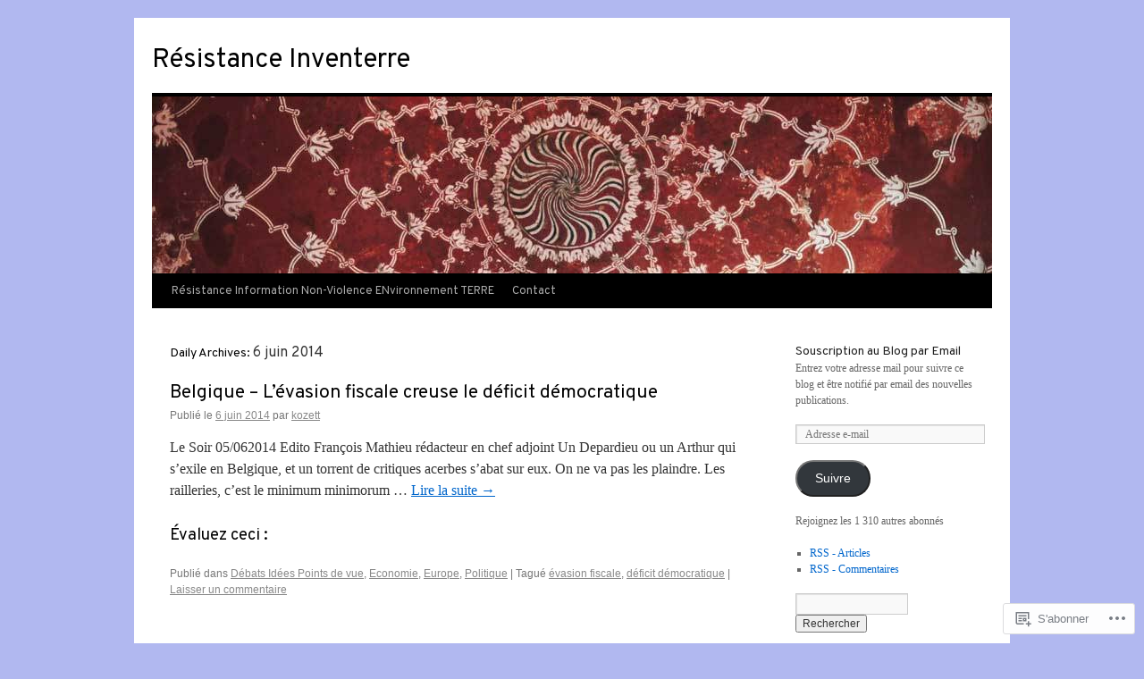

--- FILE ---
content_type: text/html; charset=UTF-8
request_url: https://resistanceinventerre.wordpress.com/2014/06/06/
body_size: 24020
content:
<!DOCTYPE html>
<html lang="fr-FR">
<head>
<meta charset="UTF-8" />
<title>
06 | juin | 2014 | Résistance Inventerre</title>
<link rel="profile" href="https://gmpg.org/xfn/11" />
<link rel="stylesheet" type="text/css" media="all" href="https://s0.wp.com/wp-content/themes/pub/twentyten/style.css?m=1659017451i&amp;ver=20190507" />
<link rel="pingback" href="https://resistanceinventerre.wordpress.com/xmlrpc.php">
<script type="text/javascript">
  WebFontConfig = {"google":{"families":["Overpass:r:latin,latin-ext"]},"api_url":"https:\/\/fonts-api.wp.com\/css"};
  (function() {
    var wf = document.createElement('script');
    wf.src = '/wp-content/plugins/custom-fonts/js/webfont.js';
    wf.type = 'text/javascript';
    wf.async = 'true';
    var s = document.getElementsByTagName('script')[0];
    s.parentNode.insertBefore(wf, s);
	})();
</script><style id="jetpack-custom-fonts-css">.wf-active #site-title{font-family:"Overpass",sans-serif;font-style:normal;font-weight:400}.wf-active #site-title{font-style:normal;font-weight:400}.wf-active #site-title a{font-weight:400;font-style:normal}.wf-active h1, .wf-active h2, .wf-active h3, .wf-active h4, .wf-active h5, .wf-active h6{font-weight:400;font-family:"Overpass",sans-serif;font-style:normal}.wf-active .page-title span{font-family:"Overpass",sans-serif;font-style:normal;font-weight:400}.wf-active #access .menu, .wf-active #access div.menu ul, .wf-active #respond label, .wf-active .entry-title, .wf-active .navigation, .wf-active .page-title, .wf-active .widget-title, .wf-active h3#comments-title, .wf-active h3#reply-title{font-family:"Overpass",sans-serif;font-style:normal;font-weight:400}.wf-active #access .menu-header, .wf-active div.menu{font-style:normal;font-weight:400}.wf-active .page-title{font-weight:400;font-style:normal}.wf-active .page-title span{font-style:normal;font-weight:400}.wf-active #content .entry-title{font-weight:400;font-style:normal}.wf-active .navigation{font-style:normal;font-weight:400}.wf-active h3#comments-title, .wf-active h3#reply-title{font-weight:400;font-style:normal}.wf-active #respond label{font-style:normal;font-weight:400}.wf-active .widget-title{font-weight:400;font-style:normal}</style>
<meta name='robots' content='max-image-preview:large' />
<link rel='dns-prefetch' href='//s0.wp.com' />
<link rel="alternate" type="application/rss+xml" title="Résistance Inventerre &raquo; Flux" href="https://resistanceinventerre.wordpress.com/feed/" />
<link rel="alternate" type="application/rss+xml" title="Résistance Inventerre &raquo; Flux des commentaires" href="https://resistanceinventerre.wordpress.com/comments/feed/" />
	<script type="text/javascript">
		/* <![CDATA[ */
		function addLoadEvent(func) {
			var oldonload = window.onload;
			if (typeof window.onload != 'function') {
				window.onload = func;
			} else {
				window.onload = function () {
					oldonload();
					func();
				}
			}
		}
		/* ]]> */
	</script>
	<style id='wp-emoji-styles-inline-css'>

	img.wp-smiley, img.emoji {
		display: inline !important;
		border: none !important;
		box-shadow: none !important;
		height: 1em !important;
		width: 1em !important;
		margin: 0 0.07em !important;
		vertical-align: -0.1em !important;
		background: none !important;
		padding: 0 !important;
	}
/*# sourceURL=wp-emoji-styles-inline-css */
</style>
<link crossorigin='anonymous' rel='stylesheet' id='all-css-2-1' href='/wp-content/plugins/gutenberg-core/v22.2.0/build/styles/block-library/style.css?m=1764855221i&cssminify=yes' type='text/css' media='all' />
<style id='wp-block-library-inline-css'>
.has-text-align-justify {
	text-align:justify;
}
.has-text-align-justify{text-align:justify;}

/*# sourceURL=wp-block-library-inline-css */
</style><style id='global-styles-inline-css'>
:root{--wp--preset--aspect-ratio--square: 1;--wp--preset--aspect-ratio--4-3: 4/3;--wp--preset--aspect-ratio--3-4: 3/4;--wp--preset--aspect-ratio--3-2: 3/2;--wp--preset--aspect-ratio--2-3: 2/3;--wp--preset--aspect-ratio--16-9: 16/9;--wp--preset--aspect-ratio--9-16: 9/16;--wp--preset--color--black: #000;--wp--preset--color--cyan-bluish-gray: #abb8c3;--wp--preset--color--white: #fff;--wp--preset--color--pale-pink: #f78da7;--wp--preset--color--vivid-red: #cf2e2e;--wp--preset--color--luminous-vivid-orange: #ff6900;--wp--preset--color--luminous-vivid-amber: #fcb900;--wp--preset--color--light-green-cyan: #7bdcb5;--wp--preset--color--vivid-green-cyan: #00d084;--wp--preset--color--pale-cyan-blue: #8ed1fc;--wp--preset--color--vivid-cyan-blue: #0693e3;--wp--preset--color--vivid-purple: #9b51e0;--wp--preset--color--blue: #0066cc;--wp--preset--color--medium-gray: #666;--wp--preset--color--light-gray: #f1f1f1;--wp--preset--gradient--vivid-cyan-blue-to-vivid-purple: linear-gradient(135deg,rgb(6,147,227) 0%,rgb(155,81,224) 100%);--wp--preset--gradient--light-green-cyan-to-vivid-green-cyan: linear-gradient(135deg,rgb(122,220,180) 0%,rgb(0,208,130) 100%);--wp--preset--gradient--luminous-vivid-amber-to-luminous-vivid-orange: linear-gradient(135deg,rgb(252,185,0) 0%,rgb(255,105,0) 100%);--wp--preset--gradient--luminous-vivid-orange-to-vivid-red: linear-gradient(135deg,rgb(255,105,0) 0%,rgb(207,46,46) 100%);--wp--preset--gradient--very-light-gray-to-cyan-bluish-gray: linear-gradient(135deg,rgb(238,238,238) 0%,rgb(169,184,195) 100%);--wp--preset--gradient--cool-to-warm-spectrum: linear-gradient(135deg,rgb(74,234,220) 0%,rgb(151,120,209) 20%,rgb(207,42,186) 40%,rgb(238,44,130) 60%,rgb(251,105,98) 80%,rgb(254,248,76) 100%);--wp--preset--gradient--blush-light-purple: linear-gradient(135deg,rgb(255,206,236) 0%,rgb(152,150,240) 100%);--wp--preset--gradient--blush-bordeaux: linear-gradient(135deg,rgb(254,205,165) 0%,rgb(254,45,45) 50%,rgb(107,0,62) 100%);--wp--preset--gradient--luminous-dusk: linear-gradient(135deg,rgb(255,203,112) 0%,rgb(199,81,192) 50%,rgb(65,88,208) 100%);--wp--preset--gradient--pale-ocean: linear-gradient(135deg,rgb(255,245,203) 0%,rgb(182,227,212) 50%,rgb(51,167,181) 100%);--wp--preset--gradient--electric-grass: linear-gradient(135deg,rgb(202,248,128) 0%,rgb(113,206,126) 100%);--wp--preset--gradient--midnight: linear-gradient(135deg,rgb(2,3,129) 0%,rgb(40,116,252) 100%);--wp--preset--font-size--small: 13px;--wp--preset--font-size--medium: 20px;--wp--preset--font-size--large: 36px;--wp--preset--font-size--x-large: 42px;--wp--preset--font-family--albert-sans: 'Albert Sans', sans-serif;--wp--preset--font-family--alegreya: Alegreya, serif;--wp--preset--font-family--arvo: Arvo, serif;--wp--preset--font-family--bodoni-moda: 'Bodoni Moda', serif;--wp--preset--font-family--bricolage-grotesque: 'Bricolage Grotesque', sans-serif;--wp--preset--font-family--cabin: Cabin, sans-serif;--wp--preset--font-family--chivo: Chivo, sans-serif;--wp--preset--font-family--commissioner: Commissioner, sans-serif;--wp--preset--font-family--cormorant: Cormorant, serif;--wp--preset--font-family--courier-prime: 'Courier Prime', monospace;--wp--preset--font-family--crimson-pro: 'Crimson Pro', serif;--wp--preset--font-family--dm-mono: 'DM Mono', monospace;--wp--preset--font-family--dm-sans: 'DM Sans', sans-serif;--wp--preset--font-family--dm-serif-display: 'DM Serif Display', serif;--wp--preset--font-family--domine: Domine, serif;--wp--preset--font-family--eb-garamond: 'EB Garamond', serif;--wp--preset--font-family--epilogue: Epilogue, sans-serif;--wp--preset--font-family--fahkwang: Fahkwang, sans-serif;--wp--preset--font-family--figtree: Figtree, sans-serif;--wp--preset--font-family--fira-sans: 'Fira Sans', sans-serif;--wp--preset--font-family--fjalla-one: 'Fjalla One', sans-serif;--wp--preset--font-family--fraunces: Fraunces, serif;--wp--preset--font-family--gabarito: Gabarito, system-ui;--wp--preset--font-family--ibm-plex-mono: 'IBM Plex Mono', monospace;--wp--preset--font-family--ibm-plex-sans: 'IBM Plex Sans', sans-serif;--wp--preset--font-family--ibarra-real-nova: 'Ibarra Real Nova', serif;--wp--preset--font-family--instrument-serif: 'Instrument Serif', serif;--wp--preset--font-family--inter: Inter, sans-serif;--wp--preset--font-family--josefin-sans: 'Josefin Sans', sans-serif;--wp--preset--font-family--jost: Jost, sans-serif;--wp--preset--font-family--libre-baskerville: 'Libre Baskerville', serif;--wp--preset--font-family--libre-franklin: 'Libre Franklin', sans-serif;--wp--preset--font-family--literata: Literata, serif;--wp--preset--font-family--lora: Lora, serif;--wp--preset--font-family--merriweather: Merriweather, serif;--wp--preset--font-family--montserrat: Montserrat, sans-serif;--wp--preset--font-family--newsreader: Newsreader, serif;--wp--preset--font-family--noto-sans-mono: 'Noto Sans Mono', sans-serif;--wp--preset--font-family--nunito: Nunito, sans-serif;--wp--preset--font-family--open-sans: 'Open Sans', sans-serif;--wp--preset--font-family--overpass: Overpass, sans-serif;--wp--preset--font-family--pt-serif: 'PT Serif', serif;--wp--preset--font-family--petrona: Petrona, serif;--wp--preset--font-family--piazzolla: Piazzolla, serif;--wp--preset--font-family--playfair-display: 'Playfair Display', serif;--wp--preset--font-family--plus-jakarta-sans: 'Plus Jakarta Sans', sans-serif;--wp--preset--font-family--poppins: Poppins, sans-serif;--wp--preset--font-family--raleway: Raleway, sans-serif;--wp--preset--font-family--roboto: Roboto, sans-serif;--wp--preset--font-family--roboto-slab: 'Roboto Slab', serif;--wp--preset--font-family--rubik: Rubik, sans-serif;--wp--preset--font-family--rufina: Rufina, serif;--wp--preset--font-family--sora: Sora, sans-serif;--wp--preset--font-family--source-sans-3: 'Source Sans 3', sans-serif;--wp--preset--font-family--source-serif-4: 'Source Serif 4', serif;--wp--preset--font-family--space-mono: 'Space Mono', monospace;--wp--preset--font-family--syne: Syne, sans-serif;--wp--preset--font-family--texturina: Texturina, serif;--wp--preset--font-family--urbanist: Urbanist, sans-serif;--wp--preset--font-family--work-sans: 'Work Sans', sans-serif;--wp--preset--spacing--20: 0.44rem;--wp--preset--spacing--30: 0.67rem;--wp--preset--spacing--40: 1rem;--wp--preset--spacing--50: 1.5rem;--wp--preset--spacing--60: 2.25rem;--wp--preset--spacing--70: 3.38rem;--wp--preset--spacing--80: 5.06rem;--wp--preset--shadow--natural: 6px 6px 9px rgba(0, 0, 0, 0.2);--wp--preset--shadow--deep: 12px 12px 50px rgba(0, 0, 0, 0.4);--wp--preset--shadow--sharp: 6px 6px 0px rgba(0, 0, 0, 0.2);--wp--preset--shadow--outlined: 6px 6px 0px -3px rgb(255, 255, 255), 6px 6px rgb(0, 0, 0);--wp--preset--shadow--crisp: 6px 6px 0px rgb(0, 0, 0);}:where(.is-layout-flex){gap: 0.5em;}:where(.is-layout-grid){gap: 0.5em;}body .is-layout-flex{display: flex;}.is-layout-flex{flex-wrap: wrap;align-items: center;}.is-layout-flex > :is(*, div){margin: 0;}body .is-layout-grid{display: grid;}.is-layout-grid > :is(*, div){margin: 0;}:where(.wp-block-columns.is-layout-flex){gap: 2em;}:where(.wp-block-columns.is-layout-grid){gap: 2em;}:where(.wp-block-post-template.is-layout-flex){gap: 1.25em;}:where(.wp-block-post-template.is-layout-grid){gap: 1.25em;}.has-black-color{color: var(--wp--preset--color--black) !important;}.has-cyan-bluish-gray-color{color: var(--wp--preset--color--cyan-bluish-gray) !important;}.has-white-color{color: var(--wp--preset--color--white) !important;}.has-pale-pink-color{color: var(--wp--preset--color--pale-pink) !important;}.has-vivid-red-color{color: var(--wp--preset--color--vivid-red) !important;}.has-luminous-vivid-orange-color{color: var(--wp--preset--color--luminous-vivid-orange) !important;}.has-luminous-vivid-amber-color{color: var(--wp--preset--color--luminous-vivid-amber) !important;}.has-light-green-cyan-color{color: var(--wp--preset--color--light-green-cyan) !important;}.has-vivid-green-cyan-color{color: var(--wp--preset--color--vivid-green-cyan) !important;}.has-pale-cyan-blue-color{color: var(--wp--preset--color--pale-cyan-blue) !important;}.has-vivid-cyan-blue-color{color: var(--wp--preset--color--vivid-cyan-blue) !important;}.has-vivid-purple-color{color: var(--wp--preset--color--vivid-purple) !important;}.has-black-background-color{background-color: var(--wp--preset--color--black) !important;}.has-cyan-bluish-gray-background-color{background-color: var(--wp--preset--color--cyan-bluish-gray) !important;}.has-white-background-color{background-color: var(--wp--preset--color--white) !important;}.has-pale-pink-background-color{background-color: var(--wp--preset--color--pale-pink) !important;}.has-vivid-red-background-color{background-color: var(--wp--preset--color--vivid-red) !important;}.has-luminous-vivid-orange-background-color{background-color: var(--wp--preset--color--luminous-vivid-orange) !important;}.has-luminous-vivid-amber-background-color{background-color: var(--wp--preset--color--luminous-vivid-amber) !important;}.has-light-green-cyan-background-color{background-color: var(--wp--preset--color--light-green-cyan) !important;}.has-vivid-green-cyan-background-color{background-color: var(--wp--preset--color--vivid-green-cyan) !important;}.has-pale-cyan-blue-background-color{background-color: var(--wp--preset--color--pale-cyan-blue) !important;}.has-vivid-cyan-blue-background-color{background-color: var(--wp--preset--color--vivid-cyan-blue) !important;}.has-vivid-purple-background-color{background-color: var(--wp--preset--color--vivid-purple) !important;}.has-black-border-color{border-color: var(--wp--preset--color--black) !important;}.has-cyan-bluish-gray-border-color{border-color: var(--wp--preset--color--cyan-bluish-gray) !important;}.has-white-border-color{border-color: var(--wp--preset--color--white) !important;}.has-pale-pink-border-color{border-color: var(--wp--preset--color--pale-pink) !important;}.has-vivid-red-border-color{border-color: var(--wp--preset--color--vivid-red) !important;}.has-luminous-vivid-orange-border-color{border-color: var(--wp--preset--color--luminous-vivid-orange) !important;}.has-luminous-vivid-amber-border-color{border-color: var(--wp--preset--color--luminous-vivid-amber) !important;}.has-light-green-cyan-border-color{border-color: var(--wp--preset--color--light-green-cyan) !important;}.has-vivid-green-cyan-border-color{border-color: var(--wp--preset--color--vivid-green-cyan) !important;}.has-pale-cyan-blue-border-color{border-color: var(--wp--preset--color--pale-cyan-blue) !important;}.has-vivid-cyan-blue-border-color{border-color: var(--wp--preset--color--vivid-cyan-blue) !important;}.has-vivid-purple-border-color{border-color: var(--wp--preset--color--vivid-purple) !important;}.has-vivid-cyan-blue-to-vivid-purple-gradient-background{background: var(--wp--preset--gradient--vivid-cyan-blue-to-vivid-purple) !important;}.has-light-green-cyan-to-vivid-green-cyan-gradient-background{background: var(--wp--preset--gradient--light-green-cyan-to-vivid-green-cyan) !important;}.has-luminous-vivid-amber-to-luminous-vivid-orange-gradient-background{background: var(--wp--preset--gradient--luminous-vivid-amber-to-luminous-vivid-orange) !important;}.has-luminous-vivid-orange-to-vivid-red-gradient-background{background: var(--wp--preset--gradient--luminous-vivid-orange-to-vivid-red) !important;}.has-very-light-gray-to-cyan-bluish-gray-gradient-background{background: var(--wp--preset--gradient--very-light-gray-to-cyan-bluish-gray) !important;}.has-cool-to-warm-spectrum-gradient-background{background: var(--wp--preset--gradient--cool-to-warm-spectrum) !important;}.has-blush-light-purple-gradient-background{background: var(--wp--preset--gradient--blush-light-purple) !important;}.has-blush-bordeaux-gradient-background{background: var(--wp--preset--gradient--blush-bordeaux) !important;}.has-luminous-dusk-gradient-background{background: var(--wp--preset--gradient--luminous-dusk) !important;}.has-pale-ocean-gradient-background{background: var(--wp--preset--gradient--pale-ocean) !important;}.has-electric-grass-gradient-background{background: var(--wp--preset--gradient--electric-grass) !important;}.has-midnight-gradient-background{background: var(--wp--preset--gradient--midnight) !important;}.has-small-font-size{font-size: var(--wp--preset--font-size--small) !important;}.has-medium-font-size{font-size: var(--wp--preset--font-size--medium) !important;}.has-large-font-size{font-size: var(--wp--preset--font-size--large) !important;}.has-x-large-font-size{font-size: var(--wp--preset--font-size--x-large) !important;}.has-albert-sans-font-family{font-family: var(--wp--preset--font-family--albert-sans) !important;}.has-alegreya-font-family{font-family: var(--wp--preset--font-family--alegreya) !important;}.has-arvo-font-family{font-family: var(--wp--preset--font-family--arvo) !important;}.has-bodoni-moda-font-family{font-family: var(--wp--preset--font-family--bodoni-moda) !important;}.has-bricolage-grotesque-font-family{font-family: var(--wp--preset--font-family--bricolage-grotesque) !important;}.has-cabin-font-family{font-family: var(--wp--preset--font-family--cabin) !important;}.has-chivo-font-family{font-family: var(--wp--preset--font-family--chivo) !important;}.has-commissioner-font-family{font-family: var(--wp--preset--font-family--commissioner) !important;}.has-cormorant-font-family{font-family: var(--wp--preset--font-family--cormorant) !important;}.has-courier-prime-font-family{font-family: var(--wp--preset--font-family--courier-prime) !important;}.has-crimson-pro-font-family{font-family: var(--wp--preset--font-family--crimson-pro) !important;}.has-dm-mono-font-family{font-family: var(--wp--preset--font-family--dm-mono) !important;}.has-dm-sans-font-family{font-family: var(--wp--preset--font-family--dm-sans) !important;}.has-dm-serif-display-font-family{font-family: var(--wp--preset--font-family--dm-serif-display) !important;}.has-domine-font-family{font-family: var(--wp--preset--font-family--domine) !important;}.has-eb-garamond-font-family{font-family: var(--wp--preset--font-family--eb-garamond) !important;}.has-epilogue-font-family{font-family: var(--wp--preset--font-family--epilogue) !important;}.has-fahkwang-font-family{font-family: var(--wp--preset--font-family--fahkwang) !important;}.has-figtree-font-family{font-family: var(--wp--preset--font-family--figtree) !important;}.has-fira-sans-font-family{font-family: var(--wp--preset--font-family--fira-sans) !important;}.has-fjalla-one-font-family{font-family: var(--wp--preset--font-family--fjalla-one) !important;}.has-fraunces-font-family{font-family: var(--wp--preset--font-family--fraunces) !important;}.has-gabarito-font-family{font-family: var(--wp--preset--font-family--gabarito) !important;}.has-ibm-plex-mono-font-family{font-family: var(--wp--preset--font-family--ibm-plex-mono) !important;}.has-ibm-plex-sans-font-family{font-family: var(--wp--preset--font-family--ibm-plex-sans) !important;}.has-ibarra-real-nova-font-family{font-family: var(--wp--preset--font-family--ibarra-real-nova) !important;}.has-instrument-serif-font-family{font-family: var(--wp--preset--font-family--instrument-serif) !important;}.has-inter-font-family{font-family: var(--wp--preset--font-family--inter) !important;}.has-josefin-sans-font-family{font-family: var(--wp--preset--font-family--josefin-sans) !important;}.has-jost-font-family{font-family: var(--wp--preset--font-family--jost) !important;}.has-libre-baskerville-font-family{font-family: var(--wp--preset--font-family--libre-baskerville) !important;}.has-libre-franklin-font-family{font-family: var(--wp--preset--font-family--libre-franklin) !important;}.has-literata-font-family{font-family: var(--wp--preset--font-family--literata) !important;}.has-lora-font-family{font-family: var(--wp--preset--font-family--lora) !important;}.has-merriweather-font-family{font-family: var(--wp--preset--font-family--merriweather) !important;}.has-montserrat-font-family{font-family: var(--wp--preset--font-family--montserrat) !important;}.has-newsreader-font-family{font-family: var(--wp--preset--font-family--newsreader) !important;}.has-noto-sans-mono-font-family{font-family: var(--wp--preset--font-family--noto-sans-mono) !important;}.has-nunito-font-family{font-family: var(--wp--preset--font-family--nunito) !important;}.has-open-sans-font-family{font-family: var(--wp--preset--font-family--open-sans) !important;}.has-overpass-font-family{font-family: var(--wp--preset--font-family--overpass) !important;}.has-pt-serif-font-family{font-family: var(--wp--preset--font-family--pt-serif) !important;}.has-petrona-font-family{font-family: var(--wp--preset--font-family--petrona) !important;}.has-piazzolla-font-family{font-family: var(--wp--preset--font-family--piazzolla) !important;}.has-playfair-display-font-family{font-family: var(--wp--preset--font-family--playfair-display) !important;}.has-plus-jakarta-sans-font-family{font-family: var(--wp--preset--font-family--plus-jakarta-sans) !important;}.has-poppins-font-family{font-family: var(--wp--preset--font-family--poppins) !important;}.has-raleway-font-family{font-family: var(--wp--preset--font-family--raleway) !important;}.has-roboto-font-family{font-family: var(--wp--preset--font-family--roboto) !important;}.has-roboto-slab-font-family{font-family: var(--wp--preset--font-family--roboto-slab) !important;}.has-rubik-font-family{font-family: var(--wp--preset--font-family--rubik) !important;}.has-rufina-font-family{font-family: var(--wp--preset--font-family--rufina) !important;}.has-sora-font-family{font-family: var(--wp--preset--font-family--sora) !important;}.has-source-sans-3-font-family{font-family: var(--wp--preset--font-family--source-sans-3) !important;}.has-source-serif-4-font-family{font-family: var(--wp--preset--font-family--source-serif-4) !important;}.has-space-mono-font-family{font-family: var(--wp--preset--font-family--space-mono) !important;}.has-syne-font-family{font-family: var(--wp--preset--font-family--syne) !important;}.has-texturina-font-family{font-family: var(--wp--preset--font-family--texturina) !important;}.has-urbanist-font-family{font-family: var(--wp--preset--font-family--urbanist) !important;}.has-work-sans-font-family{font-family: var(--wp--preset--font-family--work-sans) !important;}
/*# sourceURL=global-styles-inline-css */
</style>

<style id='classic-theme-styles-inline-css'>
/*! This file is auto-generated */
.wp-block-button__link{color:#fff;background-color:#32373c;border-radius:9999px;box-shadow:none;text-decoration:none;padding:calc(.667em + 2px) calc(1.333em + 2px);font-size:1.125em}.wp-block-file__button{background:#32373c;color:#fff;text-decoration:none}
/*# sourceURL=/wp-includes/css/classic-themes.min.css */
</style>
<link crossorigin='anonymous' rel='stylesheet' id='all-css-4-1' href='/_static/??-eJyNj+sOgjAMhV/I0oBG8YfxWdioON0t65Dw9hZIvMSE+KdpT853doZDBB18Jp8x2r4znlEHZYO+M1ZFWRclsHHREiR6FDtsDeeXAziPlgrNvMGPINfDOyuR6C42eXI4ak1DlpzY1rAhCgNKxUTMINOZ3kG+Csg/3CJj7BXmQYRRVFwK/uedfwHzm2ulEkloJ2uH4vo416COAkiVJpvgvw642MakCT27U7mvy3pbVcfD7QlstJXp&cssminify=yes' type='text/css' media='all' />
<style id='jetpack-global-styles-frontend-style-inline-css'>
:root { --font-headings: unset; --font-base: unset; --font-headings-default: -apple-system,BlinkMacSystemFont,"Segoe UI",Roboto,Oxygen-Sans,Ubuntu,Cantarell,"Helvetica Neue",sans-serif; --font-base-default: -apple-system,BlinkMacSystemFont,"Segoe UI",Roboto,Oxygen-Sans,Ubuntu,Cantarell,"Helvetica Neue",sans-serif;}
/*# sourceURL=jetpack-global-styles-frontend-style-inline-css */
</style>
<link crossorigin='anonymous' rel='stylesheet' id='all-css-6-1' href='/wp-content/themes/h4/global.css?m=1420737423i&cssminify=yes' type='text/css' media='all' />
<script type="text/javascript" id="wpcom-actionbar-placeholder-js-extra">
/* <![CDATA[ */
var actionbardata = {"siteID":"19835267","postID":"0","siteURL":"https://resistanceinventerre.wordpress.com","xhrURL":"https://resistanceinventerre.wordpress.com/wp-admin/admin-ajax.php","nonce":"2b992cfbfc","isLoggedIn":"","statusMessage":"","subsEmailDefault":"instantly","proxyScriptUrl":"https://s0.wp.com/wp-content/js/wpcom-proxy-request.js?m=1513050504i&amp;ver=20211021","i18n":{"followedText":"Les nouvelles publications de ce site appara\u00eetront d\u00e9sormais dans votre \u003Ca href=\"https://wordpress.com/reader\"\u003ELecteur\u003C/a\u003E","foldBar":"R\u00e9duire cette barre","unfoldBar":"Agrandir cette barre","shortLinkCopied":"Lien court copi\u00e9 dans le presse-papier"}};
//# sourceURL=wpcom-actionbar-placeholder-js-extra
/* ]]> */
</script>
<script type="text/javascript" id="jetpack-mu-wpcom-settings-js-before">
/* <![CDATA[ */
var JETPACK_MU_WPCOM_SETTINGS = {"assetsUrl":"https://s0.wp.com/wp-content/mu-plugins/jetpack-mu-wpcom-plugin/moon/jetpack_vendor/automattic/jetpack-mu-wpcom/src/build/"};
//# sourceURL=jetpack-mu-wpcom-settings-js-before
/* ]]> */
</script>
<script crossorigin='anonymous' type='text/javascript'  src='/wp-content/js/rlt-proxy.js?m=1720530689i'></script>
<script type="text/javascript" id="rlt-proxy-js-after">
/* <![CDATA[ */
	rltInitialize( {"token":null,"iframeOrigins":["https:\/\/widgets.wp.com"]} );
//# sourceURL=rlt-proxy-js-after
/* ]]> */
</script>
<link rel="EditURI" type="application/rsd+xml" title="RSD" href="https://resistanceinventerre.wordpress.com/xmlrpc.php?rsd" />
<meta name="generator" content="WordPress.com" />

<!-- Jetpack Open Graph Tags -->
<meta property="og:type" content="website" />
<meta property="og:title" content="6 juin 2014 &#8211; Résistance Inventerre" />
<meta property="og:site_name" content="Résistance Inventerre" />
<meta property="og:image" content="https://s0.wp.com/i/blank.jpg?m=1383295312i" />
<meta property="og:image:width" content="200" />
<meta property="og:image:height" content="200" />
<meta property="og:image:alt" content="" />
<meta property="og:locale" content="fr_FR" />
<meta property="fb:app_id" content="249643311490" />

<!-- End Jetpack Open Graph Tags -->
<link rel="shortcut icon" type="image/x-icon" href="https://s0.wp.com/i/favicon.ico?m=1713425267i" sizes="16x16 24x24 32x32 48x48" />
<link rel="icon" type="image/x-icon" href="https://s0.wp.com/i/favicon.ico?m=1713425267i" sizes="16x16 24x24 32x32 48x48" />
<link rel="apple-touch-icon" href="https://s0.wp.com/i/webclip.png?m=1713868326i" />
<link rel='openid.server' href='https://resistanceinventerre.wordpress.com/?openidserver=1' />
<link rel='openid.delegate' href='https://resistanceinventerre.wordpress.com/' />
<link rel="search" type="application/opensearchdescription+xml" href="https://resistanceinventerre.wordpress.com/osd.xml" title="Résistance Inventerre" />
<link rel="search" type="application/opensearchdescription+xml" href="https://s1.wp.com/opensearch.xml" title="WordPress.com" />
<meta name="theme-color" content="#b1b8f0" />
<meta name="description" content="7 articles publiés par kozett et werdna01 le June 6, 2014" />
<style type="text/css" id="custom-background-css">
body.custom-background { background-color: #b1b8f0; }
</style>
	<style type="text/css" id="custom-colors-css">#access ul li.current_page_item > a, #access ul li.current_page_parent > a, #access ul li.current-menu-ancestor > a, #access ul li.current-menu-item > a, #access ul li.current-menu-parent > a { color: #FFFFFF;}
#access li:hover > a, #access ul ul *:hover > a { fg2: #ffffff;}
#access a { color: #AAAAAA;}
.entry-meta a:link, .entry-utility a:link { color: #888888;}
body { background-color: #b1b8f0;}
#access, #access ul ul a { background-color: #000000;}
#access li:hover > a, #access ul ul *:hover > a { background-color: #333333;}
a:link, a:visited, .jetpack_widget_social_icons a:visited, .widget_wpcom_social_media_icons_widget a:visited { color: #0066CC;}
.home .sticky { background-color: #0066cc;}
.home .sticky { background-color: rgba( 0, 102, 204, 0.05 );}
.home .sticky .page-link a { background-color: #0066cc;}
.home .sticky .page-link a { background-color: rgba( 0, 102, 204, 0.2 );}
a:hover, a:focus, a:active { color: #D91B02;}
.entry-title a:active, .entry-title a:hover { color: #D91B02;}
.page-title a:active, .page-title a:hover { color: #D91B02;}
.entry-meta a:hover, .entry-utility a:hover { color: #D91B02;}
.navigation a:active, .navigation a:hover { color: #D91B02;}
.comment-meta a:active, .comment-meta a:hover { color: #D91B02;}
.reply a:hover, a.comment-edit-link:hover { color: #D91B02;}
.page-link a:active, .page-link a:hover { color: #D91B02;}
</style>
<link crossorigin='anonymous' rel='stylesheet' id='all-css-0-3' href='/_static/??-eJydjtsKg0AMRH+oGqy00ofSTykag0R3N8FkEf++ll6gb23fZobDYWDRAiU5JYeYCw154GQwkmuL07NDFElw5YTQBcHJwBZWmks028H3hih9DmSA7SzZKLyh1/Cr8HEpc+jBcmc4szrLBn+0MnL69+rC/UBu4KKFim3JfA10113iuWoO9ak51tV+vAFFyXy4&cssminify=yes' type='text/css' media='all' />
</head>

<body class="archive date custom-background wp-theme-pubtwentyten customizer-styles-applied jetpack-reblog-enabled">
<div id="wrapper" class="hfeed">
	<div id="header">
		<div id="masthead">
			<div id="branding" role="banner">
								<div id="site-title">
					<span>
						<a href="https://resistanceinventerre.wordpress.com/" title="Résistance Inventerre" rel="home">Résistance Inventerre</a>
					</span>
				</div>
				<div id="site-description"></div>

									<a class="home-link" href="https://resistanceinventerre.wordpress.com/" title="Résistance Inventerre" rel="home">
						<img src="https://s0.wp.com/wp-content/themes/pub/twentyten/images/headers/concave.jpg?m=1610459589i" width="940" height="198" alt="" />
					</a>
								</div><!-- #branding -->

			<div id="access" role="navigation">
								<div class="skip-link screen-reader-text"><a href="#content" title="Aller au contenu principal">Aller au contenu principal</a></div>
				<div class="menu-header"><ul id="menu-contact" class="menu"><li id="menu-item-25650" class="menu-item menu-item-type-custom menu-item-object-custom menu-item-home menu-item-25650"><a href="https://resistanceinventerre.wordpress.com/">Résistance Information Non-Violence ENvironnement TERRE</a></li>
<li id="menu-item-17" class="menu-item menu-item-type-post_type menu-item-object-page menu-item-17"><a href="https://resistanceinventerre.wordpress.com/contact/">Contact</a></li>
</ul></div>			</div><!-- #access -->
		</div><!-- #masthead -->
	</div><!-- #header -->

	<div id="main">

		<div id="container">
			<div id="content" role="main">


			<h1 class="page-title">
			Daily Archives: <span>6 juin 2014</span>			</h1>





	
			<div id="post-55205" class="post-55205 post type-post status-publish format-standard hentry category-debats-idees-points-de-vue category-economie-2 category-europe category-politique-2 tag-evasion-fiscale tag-deficit-democratique">
			<h2 class="entry-title"><a href="https://resistanceinventerre.wordpress.com/2014/06/06/belgique-levasion-fiscale-creuse-le-deficit-democratique/" rel="bookmark">Belgique &#8211; L’évasion fiscale creuse le déficit&nbsp;démocratique</a></h2>

			<div class="entry-meta">
				<span class="meta-prep meta-prep-author">Publié le</span> <a href="https://resistanceinventerre.wordpress.com/2014/06/06/belgique-levasion-fiscale-creuse-le-deficit-democratique/" title="0 h 05 min" rel="bookmark"><span class="entry-date">6 juin 2014</span></a> <span class="meta-sep">par</span> <span class="author vcard"><a class="url fn n" href="https://resistanceinventerre.wordpress.com/author/kozett/" title="Voir tous les articles par kozett">kozett</a></span>			</div><!-- .entry-meta -->

					<div class="entry-summary">
				<p>Le Soir 05/062014 Edito François Mathieu rédacteur en chef adjoint Un Depardieu ou un Arthur qui s’exile en Belgique, et un torrent de critiques acerbes s’abat sur eux. On ne va pas les plaindre. Les railleries, c’est le minimum minimorum &hellip; <a href="https://resistanceinventerre.wordpress.com/2014/06/06/belgique-levasion-fiscale-creuse-le-deficit-democratique/">Lire la suite <span class="meta-nav">&rarr;</span></a></p>
<div class="sd-block sd-rating"><h3 class="sd-title">Évaluez ceci :</h3><div class="cs-rating pd-rating" id="pd_rating_holder_3797703_post_55205"></div></div>			</div><!-- .entry-summary -->
	
			<div class="entry-utility">
													<span class="cat-links">
						<span class="entry-utility-prep entry-utility-prep-cat-links">Publié dans</span> <a href="https://resistanceinventerre.wordpress.com/category/debats-idees-points-de-vue/" rel="category tag">Débats Idées Points de vue</a>, <a href="https://resistanceinventerre.wordpress.com/category/economie-2/" rel="category tag">Economie</a>, <a href="https://resistanceinventerre.wordpress.com/category/europe/" rel="category tag">Europe</a>, <a href="https://resistanceinventerre.wordpress.com/category/politique-2/" rel="category tag">Politique</a>					</span>
					<span class="meta-sep">|</span>
				
								<span class="tag-links">
					<span class="entry-utility-prep entry-utility-prep-tag-links">Tagu&eacute;</span> <a href="https://resistanceinventerre.wordpress.com/tag/evasion-fiscale/" rel="tag">évasion fiscale</a>, <a href="https://resistanceinventerre.wordpress.com/tag/deficit-democratique/" rel="tag">déficit démocratique</a>				</span>
				<span class="meta-sep">|</span>
				
				<span class="comments-link"><a href="https://resistanceinventerre.wordpress.com/2014/06/06/belgique-levasion-fiscale-creuse-le-deficit-democratique/#respond">Laisser un commentaire</a></span>

							</div><!-- .entry-utility -->
		</div><!-- #post-55205 -->

		
	

	
			<div id="post-55203" class="post-55203 post type-post status-publish format-standard hentry category-agroalimentaire category-sante-2 tag-medoc tag-pesticides">
			<h2 class="entry-title"><a href="https://resistanceinventerre.wordpress.com/2014/06/06/pesticides-medoc-les-bons-crus-aux-metastases/" rel="bookmark">Pesticides : Médoc, les bons crus aux&nbsp;métastases</a></h2>

			<div class="entry-meta">
				<span class="meta-prep meta-prep-author">Publié le</span> <a href="https://resistanceinventerre.wordpress.com/2014/06/06/pesticides-medoc-les-bons-crus-aux-metastases/" title="0 h 05 min" rel="bookmark"><span class="entry-date">6 juin 2014</span></a> <span class="meta-sep">par</span> <span class="author vcard"><a class="url fn n" href="https://resistanceinventerre.wordpress.com/author/werdna01/" title="Voir tous les articles par werdna01">werdna01</a></span>			</div><!-- .entry-meta -->

					<div class="entry-summary">
				<p>Charlie Hebdo &#8211; 4 juin 2014 &#8211; Fabrice Nicolino Les pesticides tuent, mais au pays des Bouygues, Rothschild, Pinault, rien ne va plus. Une prolo de la vigne mène un combat au couteau contre la chimie de synthèse, en souvenir &hellip; <a href="https://resistanceinventerre.wordpress.com/2014/06/06/pesticides-medoc-les-bons-crus-aux-metastases/">Lire la suite <span class="meta-nav">&rarr;</span></a></p>
<div class="sd-block sd-rating"><h3 class="sd-title">Évaluez ceci :</h3><div class="cs-rating pd-rating" id="pd_rating_holder_3797703_post_55203"></div></div>			</div><!-- .entry-summary -->
	
			<div class="entry-utility">
													<span class="cat-links">
						<span class="entry-utility-prep entry-utility-prep-cat-links">Publié dans</span> <a href="https://resistanceinventerre.wordpress.com/category/agroalimentaire/" rel="category tag">Agroalimentaire</a>, <a href="https://resistanceinventerre.wordpress.com/category/sante-2/" rel="category tag">Santé</a>					</span>
					<span class="meta-sep">|</span>
				
								<span class="tag-links">
					<span class="entry-utility-prep entry-utility-prep-tag-links">Tagu&eacute;</span> <a href="https://resistanceinventerre.wordpress.com/tag/medoc/" rel="tag">Médoc</a>, <a href="https://resistanceinventerre.wordpress.com/tag/pesticides/" rel="tag">pesticides</a>				</span>
				<span class="meta-sep">|</span>
				
				<span class="comments-link"><a href="https://resistanceinventerre.wordpress.com/2014/06/06/pesticides-medoc-les-bons-crus-aux-metastases/#respond">Laisser un commentaire</a></span>

							</div><!-- .entry-utility -->
		</div><!-- #post-55203 -->

		
	

	
			<div id="post-55202" class="post-55202 post type-post status-publish format-standard hentry category-debats-idees-points-de-vue category-international category-politique-2 tag-poutine tag-russie tag-ukraine">
			<h2 class="entry-title"><a href="https://resistanceinventerre.wordpress.com/2014/06/06/russie-moscou-travaille-a-affaiblir-durablement-lukraine/" rel="bookmark">Russie &#8211; Moscou travaille à affaiblir durablement&nbsp;l&rsquo;Ukraine</a></h2>

			<div class="entry-meta">
				<span class="meta-prep meta-prep-author">Publié le</span> <a href="https://resistanceinventerre.wordpress.com/2014/06/06/russie-moscou-travaille-a-affaiblir-durablement-lukraine/" title="0 h 04 min" rel="bookmark"><span class="entry-date">6 juin 2014</span></a> <span class="meta-sep">par</span> <span class="author vcard"><a class="url fn n" href="https://resistanceinventerre.wordpress.com/author/kozett/" title="Voir tous les articles par kozett">kozett</a></span>			</div><!-- .entry-meta -->

					<div class="entry-summary">
				<p>Le Monde | 04.06.2014 à 12h14 | Marie Jégo (Moscou, correspondante) Eprouvée en Crimée, la tactique employée actuellement dans les régions russophones de l&rsquo;est de l&rsquo;Ukraine va permettre à Vladimir Poutine de reprendre sa place dans la cour des grands, &hellip; <a href="https://resistanceinventerre.wordpress.com/2014/06/06/russie-moscou-travaille-a-affaiblir-durablement-lukraine/">Lire la suite <span class="meta-nav">&rarr;</span></a></p>
<div class="sd-block sd-rating"><h3 class="sd-title">Évaluez ceci :</h3><div class="cs-rating pd-rating" id="pd_rating_holder_3797703_post_55202"></div></div>			</div><!-- .entry-summary -->
	
			<div class="entry-utility">
													<span class="cat-links">
						<span class="entry-utility-prep entry-utility-prep-cat-links">Publié dans</span> <a href="https://resistanceinventerre.wordpress.com/category/debats-idees-points-de-vue/" rel="category tag">Débats Idées Points de vue</a>, <a href="https://resistanceinventerre.wordpress.com/category/international/" rel="category tag">International</a>, <a href="https://resistanceinventerre.wordpress.com/category/politique-2/" rel="category tag">Politique</a>					</span>
					<span class="meta-sep">|</span>
				
								<span class="tag-links">
					<span class="entry-utility-prep entry-utility-prep-tag-links">Tagu&eacute;</span> <a href="https://resistanceinventerre.wordpress.com/tag/poutine/" rel="tag">Poutine</a>, <a href="https://resistanceinventerre.wordpress.com/tag/russie/" rel="tag">Russie</a>, <a href="https://resistanceinventerre.wordpress.com/tag/ukraine/" rel="tag">Ukraine</a>				</span>
				<span class="meta-sep">|</span>
				
				<span class="comments-link"><a href="https://resistanceinventerre.wordpress.com/2014/06/06/russie-moscou-travaille-a-affaiblir-durablement-lukraine/#respond">Laisser un commentaire</a></span>

							</div><!-- .entry-utility -->
		</div><!-- #post-55202 -->

		
	

	
			<div id="post-55207" class="post-55207 post type-post status-publish format-standard hentry category-culture category-loisirs-tourisme tag-nantes-royal-de-luxe tag-retour-des-geants">
			<h2 class="entry-title"><a href="https://resistanceinventerre.wordpress.com/2014/06/06/nantes-royal-de-luxe-la-grand-mere-des-geants-cest-la-surprise-de-la-compagnie-qui-debute-le-6-juin-au-lundi-9-juin-2014/" rel="bookmark">Nantes &#8211; Royal de Luxe / la grand-mère des Géants : c’est la &laquo;&nbsp;surprise&nbsp;&raquo; de la compagnie  qui débute le 6 juin au lundi 9 juin&nbsp;2014</a></h2>

			<div class="entry-meta">
				<span class="meta-prep meta-prep-author">Publié le</span> <a href="https://resistanceinventerre.wordpress.com/2014/06/06/nantes-royal-de-luxe-la-grand-mere-des-geants-cest-la-surprise-de-la-compagnie-qui-debute-le-6-juin-au-lundi-9-juin-2014/" title="0 h 04 min" rel="bookmark"><span class="entry-date">6 juin 2014</span></a> <span class="meta-sep">par</span> <span class="author vcard"><a class="url fn n" href="https://resistanceinventerre.wordpress.com/author/kozett/" title="Voir tous les articles par kozett">kozett</a></span>			</div><!-- .entry-meta -->

					<div class="entry-summary">
				<p> Actualité MaVille Nantes 05/06/2014  Dans la nuit un bien curieux et bien grand personnage s&rsquo;est endormi dans le hall du Théâtre Graslin, sous le regard bienveillant de la statue de Molière. Ce matin à 6 h, la grand mère des &hellip; <a href="https://resistanceinventerre.wordpress.com/2014/06/06/nantes-royal-de-luxe-la-grand-mere-des-geants-cest-la-surprise-de-la-compagnie-qui-debute-le-6-juin-au-lundi-9-juin-2014/">Lire la suite <span class="meta-nav">&rarr;</span></a></p>
<div class="sd-block sd-rating"><h3 class="sd-title">Évaluez ceci :</h3><div class="cs-rating pd-rating" id="pd_rating_holder_3797703_post_55207"></div></div>			</div><!-- .entry-summary -->
	
			<div class="entry-utility">
													<span class="cat-links">
						<span class="entry-utility-prep entry-utility-prep-cat-links">Publié dans</span> <a href="https://resistanceinventerre.wordpress.com/category/culture/" rel="category tag">Culture</a>, <a href="https://resistanceinventerre.wordpress.com/category/loisirs-tourisme/" rel="category tag">Loisirs Tourisme</a>					</span>
					<span class="meta-sep">|</span>
				
								<span class="tag-links">
					<span class="entry-utility-prep entry-utility-prep-tag-links">Tagu&eacute;</span> <a href="https://resistanceinventerre.wordpress.com/tag/nantes-royal-de-luxe/" rel="tag">Nantes : royal de luxe</a>, <a href="https://resistanceinventerre.wordpress.com/tag/retour-des-geants/" rel="tag">retour des géants</a>				</span>
				<span class="meta-sep">|</span>
				
				<span class="comments-link"><a href="https://resistanceinventerre.wordpress.com/2014/06/06/nantes-royal-de-luxe-la-grand-mere-des-geants-cest-la-surprise-de-la-compagnie-qui-debute-le-6-juin-au-lundi-9-juin-2014/#respond">Laisser un commentaire</a></span>

							</div><!-- .entry-utility -->
		</div><!-- #post-55207 -->

		
	

	
			<div id="post-55189" class="post-55189 post type-post status-publish format-standard hentry category-debats-idees-points-de-vue category-politique-2 tag-regions-edito">
			<h2 class="entry-title"><a href="https://resistanceinventerre.wordpress.com/2014/06/06/regions-imbroglio-inextricable-une-reforme-remise-de-president-en-president-depuis-vingt-ans-et-nul-ne-la-fait/" rel="bookmark">Régions : imbroglio inextricable, une réforme remise de président en président depuis vingt ans et nul ne l’a&nbsp;fait.</a></h2>

			<div class="entry-meta">
				<span class="meta-prep meta-prep-author">Publié le</span> <a href="https://resistanceinventerre.wordpress.com/2014/06/06/regions-imbroglio-inextricable-une-reforme-remise-de-president-en-president-depuis-vingt-ans-et-nul-ne-la-fait/" title="0 h 04 min" rel="bookmark"><span class="entry-date">6 juin 2014</span></a> <span class="meta-sep">par</span> <span class="author vcard"><a class="url fn n" href="https://resistanceinventerre.wordpress.com/author/kozett/" title="Voir tous les articles par kozett">kozett</a></span>			</div><!-- .entry-meta -->

					<div class="entry-summary">
				<p>LE MONDE | Edito du 04.06.2014 il faut faire cette réforme Si la réforme des collectivités locales était chose facile à réaliser, cela ferait longtemps qu&rsquo;elle l&rsquo;aurait été. Depuis vingt ans, de président en président, de rapport en rapport, chacun &hellip; <a href="https://resistanceinventerre.wordpress.com/2014/06/06/regions-imbroglio-inextricable-une-reforme-remise-de-president-en-president-depuis-vingt-ans-et-nul-ne-la-fait/">Lire la suite <span class="meta-nav">&rarr;</span></a></p>
<div class="sd-block sd-rating"><h3 class="sd-title">Évaluez ceci :</h3><div class="cs-rating pd-rating" id="pd_rating_holder_3797703_post_55189"></div></div>			</div><!-- .entry-summary -->
	
			<div class="entry-utility">
													<span class="cat-links">
						<span class="entry-utility-prep entry-utility-prep-cat-links">Publié dans</span> <a href="https://resistanceinventerre.wordpress.com/category/debats-idees-points-de-vue/" rel="category tag">Débats Idées Points de vue</a>, <a href="https://resistanceinventerre.wordpress.com/category/politique-2/" rel="category tag">Politique</a>					</span>
					<span class="meta-sep">|</span>
				
								<span class="tag-links">
					<span class="entry-utility-prep entry-utility-prep-tag-links">Tagu&eacute;</span> <a href="https://resistanceinventerre.wordpress.com/tag/regions-edito/" rel="tag">régions : edito</a>				</span>
				<span class="meta-sep">|</span>
				
				<span class="comments-link"><a href="https://resistanceinventerre.wordpress.com/2014/06/06/regions-imbroglio-inextricable-une-reforme-remise-de-president-en-president-depuis-vingt-ans-et-nul-ne-la-fait/#respond">Laisser un commentaire</a></span>

							</div><!-- .entry-utility -->
		</div><!-- #post-55189 -->

		
	

	
			<div id="post-55191" class="post-55191 post type-post status-publish format-standard hentry category-international category-politique-2 tag-syrie-attaque-au-chlore">
			<h2 class="entry-title"><a href="https://resistanceinventerre.wordpress.com/2014/06/06/syrie-assad-lance-des-attaques-au-chlore-loccident-se-tait/" rel="bookmark">Syrie &#8211; Assad lance des attaques au chlore, l’Occident se&nbsp;tait</a></h2>

			<div class="entry-meta">
				<span class="meta-prep meta-prep-author">Publié le</span> <a href="https://resistanceinventerre.wordpress.com/2014/06/06/syrie-assad-lance-des-attaques-au-chlore-loccident-se-tait/" title="0 h 02 min" rel="bookmark"><span class="entry-date">6 juin 2014</span></a> <span class="meta-sep">par</span> <span class="author vcard"><a class="url fn n" href="https://resistanceinventerre.wordpress.com/author/kozett/" title="Voir tous les articles par kozett">kozett</a></span>			</div><!-- .entry-meta -->

					<div class="entry-summary">
				<p>LE MONDE | 04.06.2014 Damas persiste à mener des attaques chimiques au chlore Paris à des preuves de l’usage de cette arme interdite, alors que Damas doit démanteler son arsenal chimique. Les occidentaux ne veulent pas s’impliquer, après leur riposte &hellip; <a href="https://resistanceinventerre.wordpress.com/2014/06/06/syrie-assad-lance-des-attaques-au-chlore-loccident-se-tait/">Lire la suite <span class="meta-nav">&rarr;</span></a></p>
<div class="sd-block sd-rating"><h3 class="sd-title">Évaluez ceci :</h3><div class="cs-rating pd-rating" id="pd_rating_holder_3797703_post_55191"></div></div>			</div><!-- .entry-summary -->
	
			<div class="entry-utility">
													<span class="cat-links">
						<span class="entry-utility-prep entry-utility-prep-cat-links">Publié dans</span> <a href="https://resistanceinventerre.wordpress.com/category/international/" rel="category tag">International</a>, <a href="https://resistanceinventerre.wordpress.com/category/politique-2/" rel="category tag">Politique</a>					</span>
					<span class="meta-sep">|</span>
				
								<span class="tag-links">
					<span class="entry-utility-prep entry-utility-prep-tag-links">Tagu&eacute;</span> <a href="https://resistanceinventerre.wordpress.com/tag/syrie-attaque-au-chlore/" rel="tag">Syrie attaque au chlore</a>				</span>
				<span class="meta-sep">|</span>
				
				<span class="comments-link"><a href="https://resistanceinventerre.wordpress.com/2014/06/06/syrie-assad-lance-des-attaques-au-chlore-loccident-se-tait/#respond">Laisser un commentaire</a></span>

							</div><!-- .entry-utility -->
		</div><!-- #post-55191 -->

		
	

	
			<div id="post-55178" class="post-55178 post type-post status-publish format-standard hentry category-international tag-chine tag-tiananmen-25-ans">
			<h2 class="entry-title"><a href="https://resistanceinventerre.wordpress.com/2014/06/06/chine-tiananmen-25-ans/" rel="bookmark">Chine &#8211; Tiananmen : 25&nbsp;ans</a></h2>

			<div class="entry-meta">
				<span class="meta-prep meta-prep-author">Publié le</span> <a href="https://resistanceinventerre.wordpress.com/2014/06/06/chine-tiananmen-25-ans/" title="0 h 02 min" rel="bookmark"><span class="entry-date">6 juin 2014</span></a> <span class="meta-sep">par</span> <span class="author vcard"><a class="url fn n" href="https://resistanceinventerre.wordpress.com/author/kozett/" title="Voir tous les articles par kozett">kozett</a></span>			</div><!-- .entry-meta -->

					<div class="entry-summary">
				<p>La seule manifestation commémorant, en Chine, les événements de 1989 a eu lieu à Hongkong, où des dizaines de milliers de personnes se sont rassemblées au parc Victoria pour une veillée en souvenir des victimes.</p>
<div class="sd-block sd-rating"><h3 class="sd-title">Évaluez ceci :</h3><div class="cs-rating pd-rating" id="pd_rating_holder_3797703_post_55178"></div></div>			</div><!-- .entry-summary -->
	
			<div class="entry-utility">
													<span class="cat-links">
						<span class="entry-utility-prep entry-utility-prep-cat-links">Publié dans</span> <a href="https://resistanceinventerre.wordpress.com/category/international/" rel="category tag">International</a>					</span>
					<span class="meta-sep">|</span>
				
								<span class="tag-links">
					<span class="entry-utility-prep entry-utility-prep-tag-links">Tagu&eacute;</span> <a href="https://resistanceinventerre.wordpress.com/tag/chine/" rel="tag">Chine</a>, <a href="https://resistanceinventerre.wordpress.com/tag/tiananmen-25-ans/" rel="tag">Tiananmen : 25 ans</a>				</span>
				<span class="meta-sep">|</span>
				
				<span class="comments-link"><a href="https://resistanceinventerre.wordpress.com/2014/06/06/chine-tiananmen-25-ans/#respond">Laisser un commentaire</a></span>

							</div><!-- .entry-utility -->
		</div><!-- #post-55178 -->

		
	


			</div><!-- #content -->
		</div><!-- #container -->


		<div id="primary" class="widget-area" role="complementary">
						<ul class="xoxo">

<li id="blog_subscription-4" class="widget-container widget_blog_subscription jetpack_subscription_widget"><h3 class="widget-title"><label for="subscribe-field">Souscription au Blog par Email</label></h3>

			<div class="wp-block-jetpack-subscriptions__container">
			<form
				action="https://subscribe.wordpress.com"
				method="post"
				accept-charset="utf-8"
				data-blog="19835267"
				data-post_access_level="everybody"
				id="subscribe-blog"
			>
				<p>Entrez votre adresse mail pour suivre ce blog et être notifié par email des nouvelles publications.</p>
				<p id="subscribe-email">
					<label
						id="subscribe-field-label"
						for="subscribe-field"
						class="screen-reader-text"
					>
						Adresse e-mail :					</label>

					<input
							type="email"
							name="email"
							autocomplete="email"
							
							style="width: 95%; padding: 1px 10px"
							placeholder="Adresse e-mail"
							value=""
							id="subscribe-field"
							required
						/>				</p>

				<p id="subscribe-submit"
									>
					<input type="hidden" name="action" value="subscribe"/>
					<input type="hidden" name="blog_id" value="19835267"/>
					<input type="hidden" name="source" value="https://resistanceinventerre.wordpress.com/2014/06/06/"/>
					<input type="hidden" name="sub-type" value="widget"/>
					<input type="hidden" name="redirect_fragment" value="subscribe-blog"/>
					<input type="hidden" id="_wpnonce" name="_wpnonce" value="99a678d542" />					<button type="submit"
													class="wp-block-button__link"
																	>
						Suivre					</button>
				</p>
			</form>
							<div class="wp-block-jetpack-subscriptions__subscount">
					Rejoignez les 1&nbsp;310 autres abonnés				</div>
						</div>
			
</li><li id="rss_links-3" class="widget-container widget_rss_links"><ul><li><a href="https://resistanceinventerre.wordpress.com/feed/" title="S&rsquo;abonner à Articles">RSS - Articles</a></li><li><a href="https://resistanceinventerre.wordpress.com/comments/feed/" title="S&rsquo;abonner à Commentaires">RSS - Commentaires</a></li></ul>
</li><li id="search-2" class="widget-container widget_search"><form role="search" method="get" id="searchform" class="searchform" action="https://resistanceinventerre.wordpress.com/">
				<div>
					<label class="screen-reader-text" for="s">Rechercher&nbsp;:</label>
					<input type="text" value="" name="s" id="s" />
					<input type="submit" id="searchsubmit" value="Rechercher" />
				</div>
			</form></li><li id="categories-2" class="widget-container widget_categories"><h3 class="widget-title">Catégories</h3>
			<ul>
					<li class="cat-item cat-item-23639064"><a href="https://resistanceinventerre.wordpress.com/category/train-de-vie-de-letat/">* Train de vie de l&#039;Etat</a> (406)
</li>
	<li class="cat-item cat-item-61519"><a href="https://resistanceinventerre.wordpress.com/category/afrique/">Afrique</a> (31)
</li>
	<li class="cat-item cat-item-2311302"><a href="https://resistanceinventerre.wordpress.com/category/agroalimentaire/">Agroalimentaire</a> (570)
</li>
	<li class="cat-item cat-item-160967"><a href="https://resistanceinventerre.wordpress.com/category/animaux/">animaux</a> (719)
</li>
	<li class="cat-item cat-item-83806"><a href="https://resistanceinventerre.wordpress.com/category/au-fil-du-temps/">Au fil du temps</a> (100)
</li>
	<li class="cat-item cat-item-64088"><a href="https://resistanceinventerre.wordpress.com/category/chronique/">chronique</a> (1&nbsp;089)
</li>
	<li class="cat-item cat-item-646387"><a href="https://resistanceinventerre.wordpress.com/category/climat/">climat</a> (40)
</li>
	<li class="cat-item cat-item-1163248"><a href="https://resistanceinventerre.wordpress.com/category/consumerisme/">Consumérisme</a> (247)
</li>
	<li class="cat-item cat-item-74169"><a href="https://resistanceinventerre.wordpress.com/category/cooperation/">Coopération</a> (61)
</li>
	<li class="cat-item cat-item-1098"><a href="https://resistanceinventerre.wordpress.com/category/culture/">Culture</a> (1&nbsp;837)
</li>
	<li class="cat-item cat-item-52739287"><a href="https://resistanceinventerre.wordpress.com/category/debats-idees-points-de-vue/">Débats Idées Points de vue</a> (3&nbsp;103)
</li>
	<li class="cat-item cat-item-16888"><a href="https://resistanceinventerre.wordpress.com/category/defense/">Défense</a> (187)
</li>
	<li class="cat-item cat-item-37214651"><a href="https://resistanceinventerre.wordpress.com/category/democratie-2/">Démocratie</a> (612)
</li>
	<li class="cat-item cat-item-34973337"><a href="https://resistanceinventerre.wordpress.com/category/developpement-personnel-2/">Développement personnel</a> (144)
</li>
	<li class="cat-item cat-item-32152691"><a href="https://resistanceinventerre.wordpress.com/category/droit-de-lhumain/">Droit de l&#039;humain</a> (329)
</li>
	<li class="cat-item cat-item-34931586"><a href="https://resistanceinventerre.wordpress.com/category/ecologie-2/">Ecologie</a> (1&nbsp;190)
</li>
	<li class="cat-item cat-item-29569425"><a href="https://resistanceinventerre.wordpress.com/category/economie-2/">Economie</a> (2&nbsp;533)
</li>
	<li class="cat-item cat-item-1342"><a href="https://resistanceinventerre.wordpress.com/category/education/">Education</a> (379)
</li>
	<li class="cat-item cat-item-27282"><a href="https://resistanceinventerre.wordpress.com/category/en-vrac/">En Vrac</a> (196)
</li>
	<li class="cat-item cat-item-55559"><a href="https://resistanceinventerre.wordpress.com/category/energie/">Energie</a> (469)
</li>
	<li class="cat-item cat-item-4328"><a href="https://resistanceinventerre.wordpress.com/category/europe/">Europe</a> (1&nbsp;866)
</li>
	<li class="cat-item cat-item-39791"><a href="https://resistanceinventerre.wordpress.com/category/handicap/">Handicap</a> (36)
</li>
	<li class="cat-item cat-item-35"><a href="https://resistanceinventerre.wordpress.com/category/humour/">Humour</a> (2&nbsp;476)
</li>
	<li class="cat-item cat-item-3206743"><a href="https://resistanceinventerre.wordpress.com/category/industrie-2/">Industrie</a> (252)
</li>
	<li class="cat-item cat-item-29392"><a href="https://resistanceinventerre.wordpress.com/category/insolite/">Insolite</a> (416)
</li>
	<li class="cat-item cat-item-5142"><a href="https://resistanceinventerre.wordpress.com/category/international/">International</a> (3&nbsp;117)
</li>
	<li class="cat-item cat-item-100703"><a href="https://resistanceinventerre.wordpress.com/category/internet-2/">Internet</a> (499)
</li>
	<li class="cat-item cat-item-34931625"><a href="https://resistanceinventerre.wordpress.com/category/justice-2/">Justice</a> (1&nbsp;154)
</li>
	<li class="cat-item cat-item-148236"><a href="https://resistanceinventerre.wordpress.com/category/logement/">Logement</a> (190)
</li>
	<li class="cat-item cat-item-53012103"><a href="https://resistanceinventerre.wordpress.com/category/loisirs-tourisme/">Loisirs Tourisme</a> (859)
</li>
	<li class="cat-item cat-item-11343"><a href="https://resistanceinventerre.wordpress.com/category/medias/">Médias</a> (2&nbsp;565)
</li>
	<li class="cat-item cat-item-34774686"><a href="https://resistanceinventerre.wordpress.com/category/nature-2/">Nature</a> (824)
</li>
	<li class="cat-item cat-item-6325"><a href="https://resistanceinventerre.wordpress.com/category/non-classe/">Non classé</a> (411)
</li>
	<li class="cat-item cat-item-14831"><a href="https://resistanceinventerre.wordpress.com/category/poesie/">poésie</a> (89)
</li>
	<li class="cat-item cat-item-14992"><a href="https://resistanceinventerre.wordpress.com/category/police/">Police</a> (621)
</li>
	<li class="cat-item cat-item-34981179"><a href="https://resistanceinventerre.wordpress.com/category/politique-2/">Politique</a> (5&nbsp;106)
</li>
	<li class="cat-item cat-item-420200"><a href="https://resistanceinventerre.wordpress.com/category/rechauffement-climatique/">réchauffement climatique</a> (21)
</li>
	<li class="cat-item cat-item-13645"><a href="https://resistanceinventerre.wordpress.com/category/reflexion/">réflexion</a> (353)
</li>
	<li class="cat-item cat-item-2170551"><a href="https://resistanceinventerre.wordpress.com/category/resistance-2/">Résistance</a> (782)
</li>
	<li class="cat-item cat-item-34931748"><a href="https://resistanceinventerre.wordpress.com/category/sante-2/">Santé</a> (1&nbsp;211)
</li>
	<li class="cat-item cat-item-173"><a href="https://resistanceinventerre.wordpress.com/category/science/">Science</a> (540)
</li>
	<li class="cat-item cat-item-3457"><a href="https://resistanceinventerre.wordpress.com/category/social/">Social</a> (1&nbsp;373)
</li>
	<li class="cat-item cat-item-35476926"><a href="https://resistanceinventerre.wordpress.com/category/solidarite-2/">Solidarité</a> (786)
</li>
	<li class="cat-item cat-item-1868136"><a href="https://resistanceinventerre.wordpress.com/category/sport-2/">Sport</a> (94)
</li>
	<li class="cat-item cat-item-58176"><a href="https://resistanceinventerre.wordpress.com/category/therapie/">Thérapie</a> (1)
</li>
	<li class="cat-item cat-item-11701"><a href="https://resistanceinventerre.wordpress.com/category/transport/">Transport</a> (378)
<ul class='children'>
	<li class="cat-item cat-item-337579"><a href="https://resistanceinventerre.wordpress.com/category/transport/velo/">Vélo</a> (23)
</li>
</ul>
</li>
	<li class="cat-item cat-item-9849"><a href="https://resistanceinventerre.wordpress.com/category/travail/">Travail</a> (614)
</li>
			</ul>

			</li><li id="linkcat-26192" class="widget-container widget_links"><h3 class="widget-title">Liens</h3>
	<ul class='xoxo blogroll'>
<li><a href="https://lunesoleil23.wordpress.com/" title="Astro">Lune Soleil</a></li>
<li><a href="https://petaledelotus.wordpress.com/" rel="noopener" title="Citations, Humour, Poèmes, Koan, Haïku, et autres réflexions." target="_blank">Pétale de Lotus</a></li>

	</ul>
</li>
			</ul>
		</div><!-- #primary .widget-area -->


		<div id="secondary" class="widget-area" role="complementary">
			<ul class="xoxo">
				<li id="authors-2" class="widget-container widget_authors"><h3 class="widget-title"></h3><ul><li><a href="https://resistanceinventerre.wordpress.com/author/fredericbaylot/"> <img referrerpolicy="no-referrer" alt='Avatar de Frédéric Baylot' src='https://1.gravatar.com/avatar/486592201b11888479570826f4b9674042d16535745865835b2c892e51fe1f08?s=48&#038;d=&#038;r=G' srcset='https://1.gravatar.com/avatar/486592201b11888479570826f4b9674042d16535745865835b2c892e51fe1f08?s=48&#038;d=&#038;r=G 1x, https://1.gravatar.com/avatar/486592201b11888479570826f4b9674042d16535745865835b2c892e51fe1f08?s=72&#038;d=&#038;r=G 1.5x, https://1.gravatar.com/avatar/486592201b11888479570826f4b9674042d16535745865835b2c892e51fe1f08?s=96&#038;d=&#038;r=G 2x, https://1.gravatar.com/avatar/486592201b11888479570826f4b9674042d16535745865835b2c892e51fe1f08?s=144&#038;d=&#038;r=G 3x, https://1.gravatar.com/avatar/486592201b11888479570826f4b9674042d16535745865835b2c892e51fe1f08?s=192&#038;d=&#038;r=G 4x' class='avatar avatar-48' height='48' width='48' loading='lazy' decoding='async' /> <strong>Frédéric Baylot</strong></a></li><li><a href="https://resistanceinventerre.wordpress.com/author/kozett/"> <img referrerpolicy="no-referrer" alt='Avatar de kozett' src='https://2.gravatar.com/avatar/53ae673391bb9fe6a3f1e43ce2ebf20fb7dae7160dba89bb409beed8725a6ef0?s=48&#038;d=&#038;r=G' srcset='https://2.gravatar.com/avatar/53ae673391bb9fe6a3f1e43ce2ebf20fb7dae7160dba89bb409beed8725a6ef0?s=48&#038;d=&#038;r=G 1x, https://2.gravatar.com/avatar/53ae673391bb9fe6a3f1e43ce2ebf20fb7dae7160dba89bb409beed8725a6ef0?s=72&#038;d=&#038;r=G 1.5x, https://2.gravatar.com/avatar/53ae673391bb9fe6a3f1e43ce2ebf20fb7dae7160dba89bb409beed8725a6ef0?s=96&#038;d=&#038;r=G 2x, https://2.gravatar.com/avatar/53ae673391bb9fe6a3f1e43ce2ebf20fb7dae7160dba89bb409beed8725a6ef0?s=144&#038;d=&#038;r=G 3x, https://2.gravatar.com/avatar/53ae673391bb9fe6a3f1e43ce2ebf20fb7dae7160dba89bb409beed8725a6ef0?s=192&#038;d=&#038;r=G 4x' class='avatar avatar-48' height='48' width='48' loading='lazy' decoding='async' /> <strong>kozett</strong></a></li><li><a href="https://resistanceinventerre.wordpress.com/author/werdna01/"> <img referrerpolicy="no-referrer" alt='Avatar de werdna01' src='https://2.gravatar.com/avatar/b2a7f2fd94490a548a28d1488d3cd1ab939e3c6f402a6fa30b1be9bb1b487f78?s=48&#038;d=&#038;r=G' srcset='https://2.gravatar.com/avatar/b2a7f2fd94490a548a28d1488d3cd1ab939e3c6f402a6fa30b1be9bb1b487f78?s=48&#038;d=&#038;r=G 1x, https://2.gravatar.com/avatar/b2a7f2fd94490a548a28d1488d3cd1ab939e3c6f402a6fa30b1be9bb1b487f78?s=72&#038;d=&#038;r=G 1.5x, https://2.gravatar.com/avatar/b2a7f2fd94490a548a28d1488d3cd1ab939e3c6f402a6fa30b1be9bb1b487f78?s=96&#038;d=&#038;r=G 2x, https://2.gravatar.com/avatar/b2a7f2fd94490a548a28d1488d3cd1ab939e3c6f402a6fa30b1be9bb1b487f78?s=144&#038;d=&#038;r=G 3x, https://2.gravatar.com/avatar/b2a7f2fd94490a548a28d1488d3cd1ab939e3c6f402a6fa30b1be9bb1b487f78?s=192&#038;d=&#038;r=G 4x' class='avatar avatar-48' height='48' width='48' loading='lazy' decoding='async' /> <strong>werdna01</strong></a></li></ul></li><li id="nav_menu-3" class="widget-container widget_nav_menu"><h3 class="widget-title">Nous contacter</h3><div class="menu-contact-container"><ul id="menu-contact-1" class="menu"><li class="menu-item menu-item-type-custom menu-item-object-custom menu-item-home menu-item-25650"><a href="https://resistanceinventerre.wordpress.com/">Résistance Information Non-Violence ENvironnement TERRE</a></li>
<li class="menu-item menu-item-type-post_type menu-item-object-page menu-item-17"><a href="https://resistanceinventerre.wordpress.com/contact/">Contact</a></li>
</ul></div></li>			</ul>
		</div><!-- #secondary .widget-area -->

	</div><!-- #main -->

	<div id="footer" role="contentinfo">
		<div id="colophon">



			<div id="footer-widget-area" role="complementary">

				<div id="first" class="widget-area">
					<ul class="xoxo">
						<li id="blog_subscription-3" class="widget-container widget_blog_subscription jetpack_subscription_widget"><h3 class="widget-title"><label for="subscribe-field-2">Abonnement courriel</label></h3>

			<div class="wp-block-jetpack-subscriptions__container">
			<form
				action="https://subscribe.wordpress.com"
				method="post"
				accept-charset="utf-8"
				data-blog="19835267"
				data-post_access_level="everybody"
				id="subscribe-blog-2"
			>
				<p>Entrer votre adresse e-mail pour vous inscrire à ce blog et recevoir les notifications des nouveaux articles par courriel.</p>
				<p id="subscribe-email">
					<label
						id="subscribe-field-2-label"
						for="subscribe-field-2"
						class="screen-reader-text"
					>
						Adresse e-mail :					</label>

					<input
							type="email"
							name="email"
							autocomplete="email"
							
							style="width: 95%; padding: 1px 10px"
							placeholder="Adresse e-mail"
							value=""
							id="subscribe-field-2"
							required
						/>				</p>

				<p id="subscribe-submit"
									>
					<input type="hidden" name="action" value="subscribe"/>
					<input type="hidden" name="blog_id" value="19835267"/>
					<input type="hidden" name="source" value="https://resistanceinventerre.wordpress.com/2014/06/06/"/>
					<input type="hidden" name="sub-type" value="widget"/>
					<input type="hidden" name="redirect_fragment" value="subscribe-blog-2"/>
					<input type="hidden" id="_wpnonce" name="_wpnonce" value="99a678d542" />					<button type="submit"
													class="wp-block-button__link"
																	>
						Je m'inscris!					</button>
				</p>
			</form>
							<div class="wp-block-jetpack-subscriptions__subscount">
					Rejoignez les 1&nbsp;310 autres abonnés				</div>
						</div>
			
</li><li id="archives-2" class="widget-container widget_archive"><h3 class="widget-title">Archives</h3>		<label class="screen-reader-text" for="archives-dropdown-2">Archives</label>
		<select id="archives-dropdown-2" name="archive-dropdown">
			
			<option value="">Sélectionner un mois</option>
				<option value='https://resistanceinventerre.wordpress.com/2021/02/'> février 2021 &nbsp;(2)</option>
	<option value='https://resistanceinventerre.wordpress.com/2021/01/'> janvier 2021 &nbsp;(1)</option>
	<option value='https://resistanceinventerre.wordpress.com/2020/12/'> décembre 2020 &nbsp;(5)</option>
	<option value='https://resistanceinventerre.wordpress.com/2020/11/'> novembre 2020 &nbsp;(1)</option>
	<option value='https://resistanceinventerre.wordpress.com/2020/10/'> octobre 2020 &nbsp;(4)</option>
	<option value='https://resistanceinventerre.wordpress.com/2020/09/'> septembre 2020 &nbsp;(4)</option>
	<option value='https://resistanceinventerre.wordpress.com/2020/08/'> août 2020 &nbsp;(8)</option>
	<option value='https://resistanceinventerre.wordpress.com/2020/07/'> juillet 2020 &nbsp;(6)</option>
	<option value='https://resistanceinventerre.wordpress.com/2020/06/'> juin 2020 &nbsp;(9)</option>
	<option value='https://resistanceinventerre.wordpress.com/2020/05/'> Mai 2020 &nbsp;(7)</option>
	<option value='https://resistanceinventerre.wordpress.com/2020/04/'> avril 2020 &nbsp;(7)</option>
	<option value='https://resistanceinventerre.wordpress.com/2020/03/'> mars 2020 &nbsp;(4)</option>
	<option value='https://resistanceinventerre.wordpress.com/2020/02/'> février 2020 &nbsp;(19)</option>
	<option value='https://resistanceinventerre.wordpress.com/2020/01/'> janvier 2020 &nbsp;(17)</option>
	<option value='https://resistanceinventerre.wordpress.com/2019/12/'> décembre 2019 &nbsp;(47)</option>
	<option value='https://resistanceinventerre.wordpress.com/2019/11/'> novembre 2019 &nbsp;(59)</option>
	<option value='https://resistanceinventerre.wordpress.com/2019/10/'> octobre 2019 &nbsp;(65)</option>
	<option value='https://resistanceinventerre.wordpress.com/2019/09/'> septembre 2019 &nbsp;(59)</option>
	<option value='https://resistanceinventerre.wordpress.com/2019/08/'> août 2019 &nbsp;(53)</option>
	<option value='https://resistanceinventerre.wordpress.com/2019/07/'> juillet 2019 &nbsp;(22)</option>
	<option value='https://resistanceinventerre.wordpress.com/2019/06/'> juin 2019 &nbsp;(27)</option>
	<option value='https://resistanceinventerre.wordpress.com/2019/05/'> Mai 2019 &nbsp;(102)</option>
	<option value='https://resistanceinventerre.wordpress.com/2019/04/'> avril 2019 &nbsp;(129)</option>
	<option value='https://resistanceinventerre.wordpress.com/2019/03/'> mars 2019 &nbsp;(136)</option>
	<option value='https://resistanceinventerre.wordpress.com/2019/02/'> février 2019 &nbsp;(130)</option>
	<option value='https://resistanceinventerre.wordpress.com/2019/01/'> janvier 2019 &nbsp;(148)</option>
	<option value='https://resistanceinventerre.wordpress.com/2018/12/'> décembre 2018 &nbsp;(143)</option>
	<option value='https://resistanceinventerre.wordpress.com/2018/11/'> novembre 2018 &nbsp;(137)</option>
	<option value='https://resistanceinventerre.wordpress.com/2018/10/'> octobre 2018 &nbsp;(118)</option>
	<option value='https://resistanceinventerre.wordpress.com/2018/09/'> septembre 2018 &nbsp;(127)</option>
	<option value='https://resistanceinventerre.wordpress.com/2018/08/'> août 2018 &nbsp;(128)</option>
	<option value='https://resistanceinventerre.wordpress.com/2018/07/'> juillet 2018 &nbsp;(67)</option>
	<option value='https://resistanceinventerre.wordpress.com/2018/06/'> juin 2018 &nbsp;(81)</option>
	<option value='https://resistanceinventerre.wordpress.com/2018/05/'> Mai 2018 &nbsp;(143)</option>
	<option value='https://resistanceinventerre.wordpress.com/2018/04/'> avril 2018 &nbsp;(180)</option>
	<option value='https://resistanceinventerre.wordpress.com/2018/03/'> mars 2018 &nbsp;(211)</option>
	<option value='https://resistanceinventerre.wordpress.com/2018/02/'> février 2018 &nbsp;(148)</option>
	<option value='https://resistanceinventerre.wordpress.com/2018/01/'> janvier 2018 &nbsp;(146)</option>
	<option value='https://resistanceinventerre.wordpress.com/2017/12/'> décembre 2017 &nbsp;(182)</option>
	<option value='https://resistanceinventerre.wordpress.com/2017/11/'> novembre 2017 &nbsp;(169)</option>
	<option value='https://resistanceinventerre.wordpress.com/2017/10/'> octobre 2017 &nbsp;(170)</option>
	<option value='https://resistanceinventerre.wordpress.com/2017/09/'> septembre 2017 &nbsp;(158)</option>
	<option value='https://resistanceinventerre.wordpress.com/2017/08/'> août 2017 &nbsp;(162)</option>
	<option value='https://resistanceinventerre.wordpress.com/2017/07/'> juillet 2017 &nbsp;(80)</option>
	<option value='https://resistanceinventerre.wordpress.com/2017/06/'> juin 2017 &nbsp;(105)</option>
	<option value='https://resistanceinventerre.wordpress.com/2017/05/'> Mai 2017 &nbsp;(213)</option>
	<option value='https://resistanceinventerre.wordpress.com/2017/04/'> avril 2017 &nbsp;(168)</option>
	<option value='https://resistanceinventerre.wordpress.com/2017/03/'> mars 2017 &nbsp;(237)</option>
	<option value='https://resistanceinventerre.wordpress.com/2017/02/'> février 2017 &nbsp;(199)</option>
	<option value='https://resistanceinventerre.wordpress.com/2017/01/'> janvier 2017 &nbsp;(200)</option>
	<option value='https://resistanceinventerre.wordpress.com/2016/12/'> décembre 2016 &nbsp;(209)</option>
	<option value='https://resistanceinventerre.wordpress.com/2016/11/'> novembre 2016 &nbsp;(234)</option>
	<option value='https://resistanceinventerre.wordpress.com/2016/10/'> octobre 2016 &nbsp;(202)</option>
	<option value='https://resistanceinventerre.wordpress.com/2016/09/'> septembre 2016 &nbsp;(209)</option>
	<option value='https://resistanceinventerre.wordpress.com/2016/08/'> août 2016 &nbsp;(211)</option>
	<option value='https://resistanceinventerre.wordpress.com/2016/07/'> juillet 2016 &nbsp;(154)</option>
	<option value='https://resistanceinventerre.wordpress.com/2016/06/'> juin 2016 &nbsp;(72)</option>
	<option value='https://resistanceinventerre.wordpress.com/2016/05/'> Mai 2016 &nbsp;(187)</option>
	<option value='https://resistanceinventerre.wordpress.com/2016/04/'> avril 2016 &nbsp;(209)</option>
	<option value='https://resistanceinventerre.wordpress.com/2016/03/'> mars 2016 &nbsp;(195)</option>
	<option value='https://resistanceinventerre.wordpress.com/2016/02/'> février 2016 &nbsp;(182)</option>
	<option value='https://resistanceinventerre.wordpress.com/2016/01/'> janvier 2016 &nbsp;(166)</option>
	<option value='https://resistanceinventerre.wordpress.com/2015/12/'> décembre 2015 &nbsp;(187)</option>
	<option value='https://resistanceinventerre.wordpress.com/2015/11/'> novembre 2015 &nbsp;(166)</option>
	<option value='https://resistanceinventerre.wordpress.com/2015/10/'> octobre 2015 &nbsp;(215)</option>
	<option value='https://resistanceinventerre.wordpress.com/2015/09/'> septembre 2015 &nbsp;(188)</option>
	<option value='https://resistanceinventerre.wordpress.com/2015/08/'> août 2015 &nbsp;(139)</option>
	<option value='https://resistanceinventerre.wordpress.com/2015/07/'> juillet 2015 &nbsp;(92)</option>
	<option value='https://resistanceinventerre.wordpress.com/2015/06/'> juin 2015 &nbsp;(79)</option>
	<option value='https://resistanceinventerre.wordpress.com/2015/05/'> Mai 2015 &nbsp;(205)</option>
	<option value='https://resistanceinventerre.wordpress.com/2015/04/'> avril 2015 &nbsp;(214)</option>
	<option value='https://resistanceinventerre.wordpress.com/2015/03/'> mars 2015 &nbsp;(264)</option>
	<option value='https://resistanceinventerre.wordpress.com/2015/02/'> février 2015 &nbsp;(236)</option>
	<option value='https://resistanceinventerre.wordpress.com/2015/01/'> janvier 2015 &nbsp;(206)</option>
	<option value='https://resistanceinventerre.wordpress.com/2014/12/'> décembre 2014 &nbsp;(201)</option>
	<option value='https://resistanceinventerre.wordpress.com/2014/11/'> novembre 2014 &nbsp;(192)</option>
	<option value='https://resistanceinventerre.wordpress.com/2014/10/'> octobre 2014 &nbsp;(212)</option>
	<option value='https://resistanceinventerre.wordpress.com/2014/09/'> septembre 2014 &nbsp;(190)</option>
	<option value='https://resistanceinventerre.wordpress.com/2014/08/'> août 2014 &nbsp;(200)</option>
	<option value='https://resistanceinventerre.wordpress.com/2014/07/'> juillet 2014 &nbsp;(132)</option>
	<option value='https://resistanceinventerre.wordpress.com/2014/06/' selected='selected'> juin 2014 &nbsp;(96)</option>
	<option value='https://resistanceinventerre.wordpress.com/2014/05/'> Mai 2014 &nbsp;(236)</option>
	<option value='https://resistanceinventerre.wordpress.com/2014/04/'> avril 2014 &nbsp;(222)</option>
	<option value='https://resistanceinventerre.wordpress.com/2014/03/'> mars 2014 &nbsp;(265)</option>
	<option value='https://resistanceinventerre.wordpress.com/2014/02/'> février 2014 &nbsp;(246)</option>
	<option value='https://resistanceinventerre.wordpress.com/2014/01/'> janvier 2014 &nbsp;(229)</option>
	<option value='https://resistanceinventerre.wordpress.com/2013/12/'> décembre 2013 &nbsp;(230)</option>
	<option value='https://resistanceinventerre.wordpress.com/2013/11/'> novembre 2013 &nbsp;(247)</option>
	<option value='https://resistanceinventerre.wordpress.com/2013/10/'> octobre 2013 &nbsp;(250)</option>
	<option value='https://resistanceinventerre.wordpress.com/2013/09/'> septembre 2013 &nbsp;(181)</option>
	<option value='https://resistanceinventerre.wordpress.com/2013/08/'> août 2013 &nbsp;(232)</option>
	<option value='https://resistanceinventerre.wordpress.com/2013/07/'> juillet 2013 &nbsp;(178)</option>
	<option value='https://resistanceinventerre.wordpress.com/2013/06/'> juin 2013 &nbsp;(173)</option>
	<option value='https://resistanceinventerre.wordpress.com/2013/05/'> Mai 2013 &nbsp;(269)</option>
	<option value='https://resistanceinventerre.wordpress.com/2013/04/'> avril 2013 &nbsp;(278)</option>
	<option value='https://resistanceinventerre.wordpress.com/2013/03/'> mars 2013 &nbsp;(277)</option>
	<option value='https://resistanceinventerre.wordpress.com/2013/02/'> février 2013 &nbsp;(261)</option>
	<option value='https://resistanceinventerre.wordpress.com/2013/01/'> janvier 2013 &nbsp;(251)</option>
	<option value='https://resistanceinventerre.wordpress.com/2012/12/'> décembre 2012 &nbsp;(241)</option>
	<option value='https://resistanceinventerre.wordpress.com/2012/11/'> novembre 2012 &nbsp;(224)</option>
	<option value='https://resistanceinventerre.wordpress.com/2012/10/'> octobre 2012 &nbsp;(274)</option>
	<option value='https://resistanceinventerre.wordpress.com/2012/09/'> septembre 2012 &nbsp;(237)</option>
	<option value='https://resistanceinventerre.wordpress.com/2012/08/'> août 2012 &nbsp;(192)</option>
	<option value='https://resistanceinventerre.wordpress.com/2012/07/'> juillet 2012 &nbsp;(172)</option>
	<option value='https://resistanceinventerre.wordpress.com/2012/06/'> juin 2012 &nbsp;(83)</option>
	<option value='https://resistanceinventerre.wordpress.com/2012/05/'> Mai 2012 &nbsp;(247)</option>
	<option value='https://resistanceinventerre.wordpress.com/2012/04/'> avril 2012 &nbsp;(286)</option>
	<option value='https://resistanceinventerre.wordpress.com/2012/03/'> mars 2012 &nbsp;(328)</option>
	<option value='https://resistanceinventerre.wordpress.com/2012/02/'> février 2012 &nbsp;(277)</option>
	<option value='https://resistanceinventerre.wordpress.com/2012/01/'> janvier 2012 &nbsp;(295)</option>
	<option value='https://resistanceinventerre.wordpress.com/2011/12/'> décembre 2011 &nbsp;(341)</option>
	<option value='https://resistanceinventerre.wordpress.com/2011/11/'> novembre 2011 &nbsp;(302)</option>
	<option value='https://resistanceinventerre.wordpress.com/2011/10/'> octobre 2011 &nbsp;(285)</option>
	<option value='https://resistanceinventerre.wordpress.com/2011/09/'> septembre 2011 &nbsp;(283)</option>
	<option value='https://resistanceinventerre.wordpress.com/2011/08/'> août 2011 &nbsp;(237)</option>
	<option value='https://resistanceinventerre.wordpress.com/2011/07/'> juillet 2011 &nbsp;(142)</option>
	<option value='https://resistanceinventerre.wordpress.com/2011/06/'> juin 2011 &nbsp;(121)</option>
	<option value='https://resistanceinventerre.wordpress.com/2011/05/'> Mai 2011 &nbsp;(184)</option>
	<option value='https://resistanceinventerre.wordpress.com/2011/04/'> avril 2011 &nbsp;(224)</option>
	<option value='https://resistanceinventerre.wordpress.com/2011/03/'> mars 2011 &nbsp;(245)</option>
	<option value='https://resistanceinventerre.wordpress.com/2011/02/'> février 2011 &nbsp;(1)</option>

		</select>

			<script type="text/javascript">
/* <![CDATA[ */

( ( dropdownId ) => {
	const dropdown = document.getElementById( dropdownId );
	function onSelectChange() {
		setTimeout( () => {
			if ( 'escape' === dropdown.dataset.lastkey ) {
				return;
			}
			if ( dropdown.value ) {
				document.location.href = dropdown.value;
			}
		}, 250 );
	}
	function onKeyUp( event ) {
		if ( 'Escape' === event.key ) {
			dropdown.dataset.lastkey = 'escape';
		} else {
			delete dropdown.dataset.lastkey;
		}
	}
	function onClick() {
		delete dropdown.dataset.lastkey;
	}
	dropdown.addEventListener( 'keyup', onKeyUp );
	dropdown.addEventListener( 'click', onClick );
	dropdown.addEventListener( 'change', onSelectChange );
})( "archives-dropdown-2" );

//# sourceURL=WP_Widget_Archives%3A%3Awidget
/* ]]> */
</script>
</li><li id="calendar-3" class="widget-container widget_calendar"><div id="calendar_wrap" class="calendar_wrap"><table id="wp-calendar" class="wp-calendar-table">
	<caption>juin 2014</caption>
	<thead>
	<tr>
		<th scope="col" aria-label="lundi">L</th>
		<th scope="col" aria-label="mardi">M</th>
		<th scope="col" aria-label="mercredi">M</th>
		<th scope="col" aria-label="jeudi">J</th>
		<th scope="col" aria-label="vendredi">V</th>
		<th scope="col" aria-label="samedi">S</th>
		<th scope="col" aria-label="dimanche">D</th>
	</tr>
	</thead>
	<tbody>
	<tr>
		<td colspan="6" class="pad">&nbsp;</td><td><a href="https://resistanceinventerre.wordpress.com/2014/06/01/" aria-label="Publications publiées sur 1 June 2014">1</a></td>
	</tr>
	<tr>
		<td><a href="https://resistanceinventerre.wordpress.com/2014/06/02/" aria-label="Publications publiées sur 2 June 2014">2</a></td><td><a href="https://resistanceinventerre.wordpress.com/2014/06/03/" aria-label="Publications publiées sur 3 June 2014">3</a></td><td><a href="https://resistanceinventerre.wordpress.com/2014/06/04/" aria-label="Publications publiées sur 4 June 2014">4</a></td><td><a href="https://resistanceinventerre.wordpress.com/2014/06/05/" aria-label="Publications publiées sur 5 June 2014">5</a></td><td><a href="https://resistanceinventerre.wordpress.com/2014/06/06/" aria-label="Publications publiées sur 6 June 2014">6</a></td><td><a href="https://resistanceinventerre.wordpress.com/2014/06/07/" aria-label="Publications publiées sur 7 June 2014">7</a></td><td><a href="https://resistanceinventerre.wordpress.com/2014/06/08/" aria-label="Publications publiées sur 8 June 2014">8</a></td>
	</tr>
	<tr>
		<td><a href="https://resistanceinventerre.wordpress.com/2014/06/09/" aria-label="Publications publiées sur 9 June 2014">9</a></td><td><a href="https://resistanceinventerre.wordpress.com/2014/06/10/" aria-label="Publications publiées sur 10 June 2014">10</a></td><td><a href="https://resistanceinventerre.wordpress.com/2014/06/11/" aria-label="Publications publiées sur 11 June 2014">11</a></td><td><a href="https://resistanceinventerre.wordpress.com/2014/06/12/" aria-label="Publications publiées sur 12 June 2014">12</a></td><td><a href="https://resistanceinventerre.wordpress.com/2014/06/13/" aria-label="Publications publiées sur 13 June 2014">13</a></td><td><a href="https://resistanceinventerre.wordpress.com/2014/06/14/" aria-label="Publications publiées sur 14 June 2014">14</a></td><td><a href="https://resistanceinventerre.wordpress.com/2014/06/15/" aria-label="Publications publiées sur 15 June 2014">15</a></td>
	</tr>
	<tr>
		<td><a href="https://resistanceinventerre.wordpress.com/2014/06/16/" aria-label="Publications publiées sur 16 June 2014">16</a></td><td>17</td><td>18</td><td>19</td><td>20</td><td>21</td><td>22</td>
	</tr>
	<tr>
		<td>23</td><td>24</td><td>25</td><td>26</td><td>27</td><td>28</td><td>29</td>
	</tr>
	<tr>
		<td>30</td>
		<td class="pad" colspan="6">&nbsp;</td>
	</tr>
	</tbody>
	</table><nav aria-label="Mois précédents et suivants" class="wp-calendar-nav">
		<span class="wp-calendar-nav-prev"><a href="https://resistanceinventerre.wordpress.com/2014/05/">&laquo; Mai</a></span>
		<span class="pad">&nbsp;</span>
		<span class="wp-calendar-nav-next"><a href="https://resistanceinventerre.wordpress.com/2014/07/">Juil &raquo;</a></span>
	</nav></div></li><li id="blog-stats-2" class="widget-container widget_blog-stats"><h3 class="widget-title">Statistiques</h3>		<ul>
			<li>6&nbsp;496&nbsp;929 visiteurs</li>
		</ul>
		</li>					</ul>
				</div><!-- #first .widget-area -->

				<div id="second" class="widget-area">
					<ul class="xoxo">
						<li id="top-posts-2" class="widget-container widget_top-posts"><h3 class="widget-title">Articles et pages les plus consultés</h3><ul><li><a href="https://resistanceinventerre.wordpress.com/2017/12/16/corse-plongee-au-coeur-du-systeme-mafieux/" class="bump-view" data-bump-view="tp">Corse - Plongée au cœur du système mafieux</a></li><li><a href="https://resistanceinventerre.wordpress.com/2012/03/03/les-dix-strategies-de-manipulation-de-masses/" class="bump-view" data-bump-view="tp">Les dix stratégies de manipulation de masses</a></li><li><a href="https://resistanceinventerre.wordpress.com/2016/04/12/les-plus-grandes-fortunes-de-france/" class="bump-view" data-bump-view="tp">Les plus grandes fortunes de France</a></li><li><a href="https://resistanceinventerre.wordpress.com/2016/10/28/sondages-lopinion-publique-nexiste-pas/" class="bump-view" data-bump-view="tp">Sondages : &quot;L&#039;opinion publique n&#039;existe pas !&quot;</a></li><li><a href="https://resistanceinventerre.wordpress.com/2017/01/15/le-lycee-experimental-de-saint-nazaire-menace-par-la-region/" class="bump-view" data-bump-view="tp">Le lycée expérimental de Saint-Nazaire menacé par la région</a></li><li><a href="https://resistanceinventerre.wordpress.com/2019/04/24/au-bien-etre-des-poules-pondeuses/" class="bump-view" data-bump-view="tp">Au bien-être des poules pondeuses</a></li><li><a href="https://resistanceinventerre.wordpress.com/2013/08/27/artiste-activiste-et-ingenieur-italien-salvatore-iaconesi-a-cree-un-site-participatif-consacre-a-sa-tumeur-au-cerveau-pour-cesser-de-netre-qu-un-patient-et-pour-etre-sauve/" class="bump-view" data-bump-view="tp">Artiste, activiste et ingénieur italien, Salvatore Iaconesi a créé un site participatif consacré à sa tumeur au cerveau pour cesser de n&#039;être qu&#039;« un patient » et pour être sauvé</a></li><li><a href="https://resistanceinventerre.wordpress.com/2014/06/02/la-blague-de-sauveterre-de-bearn-meditation/" class="bump-view" data-bump-view="tp">La Blague de Sauveterre de Béarn - méditation ... ?</a></li><li><a href="https://resistanceinventerre.wordpress.com/2015/02/23/la-marche-en-avant-du-rechauffement-lescalier-du-montenvers-une-sorte-de-metre-ruban-geant-qui-permet-de-mesurer-dun-coup-doeil-la-fonte-acceleree-du-plus-grand-glacier-du-massif-du-m/" class="bump-view" data-bump-view="tp">La marche en avant du réchauffement - L’escalier du Montenvers : une sorte de mètre ruban géant qui permet de mesurer d&#039;un coup d&#039;oeil la fonte accélérée du plus grand glacier du massif du Mont-Blanc.</a></li></ul></li>					</ul>
				</div><!-- #second .widget-area -->


				<div id="fourth" class="widget-area">
					<ul class="xoxo">
						
		<li id="recent-posts-3" class="widget-container widget_recent_entries">
		<h3 class="widget-title">Articles récents</h3>
		<ul>
											<li>
					<a href="https://resistanceinventerre.wordpress.com/2021/02/26/une-election-nest-pas-la-creation-dun-fan-club/">&laquo;&nbsp;Une élection n&rsquo;est pas la création d&rsquo;un fan-club&nbsp;&raquo;</a>
									</li>
											<li>
					<a href="https://resistanceinventerre.wordpress.com/2021/02/25/pleine-lune-des-poissons/">Pleine lune des&nbsp;Poissons</a>
									</li>
											<li>
					<a href="https://resistanceinventerre.wordpress.com/2021/01/28/pleine-lune-du-verseau-2021/">Pleine lune du Verseau&nbsp;2021</a>
									</li>
											<li>
					<a href="https://resistanceinventerre.wordpress.com/2020/12/29/pleine-lune-du-capricorne-decembre-2020/">Pleine lune du Capricorne décembre&nbsp;2020</a>
									</li>
											<li>
					<a href="https://resistanceinventerre.wordpress.com/2020/12/08/comment-les-autorites-agissent-contre-votre-sante/">Comment les autorités agissent contre votre&nbsp;santé</a>
									</li>
											<li>
					<a href="https://resistanceinventerre.wordpress.com/2020/12/05/edito-ou-va-la-democratie/">ÉDITO. Où va la démocratie&nbsp;?</a>
									</li>
											<li>
					<a href="https://resistanceinventerre.wordpress.com/2020/12/04/covid-19-la-science-confisquee-par-des-interets-strategiques/">Covid-19 : la science confisquée par des intérêts stratégiques&nbsp;?</a>
									</li>
											<li>
					<a href="https://resistanceinventerre.wordpress.com/2020/12/01/pleine-lune-du-sagittaire-2020/">Pleine Lune du Sagittaire&nbsp;2020</a>
									</li>
											<li>
					<a href="https://resistanceinventerre.wordpress.com/2020/11/20/vous-serez-vaccines-pour-sauver-leconomie/">« Vous serez vaccinés pour sauver l’économie !!&nbsp;»</a>
									</li>
											<li>
					<a href="https://resistanceinventerre.wordpress.com/2020/10/30/reflexions-sur-la-pleine-lune-du-scorpion/">Réflexions sur la Pleine Lune du&nbsp;Scorpion</a>
									</li>
											<li>
					<a href="https://resistanceinventerre.wordpress.com/2020/10/30/tribune-le-confinement-constitue-un-remede-pire-que-le-mal-pour-la-societe-francaise/">TRIBUNE. Le confinement constitue un remède pire que le mal pour la société&nbsp;française</a>
									</li>
											<li>
					<a href="https://resistanceinventerre.wordpress.com/2020/10/08/nos-libertes-sont-en-train-de-se-faire-grignoter/">« Nos libertés sont en train de se faire grignoter&nbsp;»</a>
									</li>
											<li>
					<a href="https://resistanceinventerre.wordpress.com/2020/10/02/balance-2020-reflexion-sur-les-energies-de-cette-constellation/">Balance 2020 &#8211; Réflexion sur les énergies de cette&nbsp;constellation</a>
									</li>
											<li>
					<a href="https://resistanceinventerre.wordpress.com/2020/09/19/chine-ouigours-lasservissement-dun-peuple/">Chine &#8211; Ouïgours : l’asservissement d’un&nbsp;peuple</a>
									</li>
											<li>
					<a href="https://resistanceinventerre.wordpress.com/2020/09/07/braquages-virtuels/">Braquages virtuels</a>
									</li>
					</ul>

		</li>					</ul>
				</div><!-- #fourth .widget-area -->

			</div><!-- #footer-widget-area -->

			<div id="site-info">
				<a href="https://resistanceinventerre.wordpress.com/" title="Résistance Inventerre" rel="home">
					Résistance Inventerre				</a>
							</div><!-- #site-info -->

			<div id="site-generator">
								<a href="https://wordpress.com/?ref=footer_blog" rel="nofollow">Propulsé par WordPress.com.</a>
			</div><!-- #site-generator -->

		</div><!-- #colophon -->
	</div><!-- #footer -->

</div><!-- #wrapper -->

<!--  -->
<script type="speculationrules">
{"prefetch":[{"source":"document","where":{"and":[{"href_matches":"/*"},{"not":{"href_matches":["/wp-*.php","/wp-admin/*","/files/*","/wp-content/*","/wp-content/plugins/*","/wp-content/themes/pub/twentyten/*","/*\\?(.+)"]}},{"not":{"selector_matches":"a[rel~=\"nofollow\"]"}},{"not":{"selector_matches":".no-prefetch, .no-prefetch a"}}]},"eagerness":"conservative"}]}
</script>
	<div style="display:none">
	</div>
		<div id="actionbar" dir="ltr" style="display: none;"
			class="actnbr-pub-twentyten actnbr-has-follow actnbr-has-actions">
		<ul>
								<li class="actnbr-btn actnbr-hidden">
								<a class="actnbr-action actnbr-actn-follow " href="">
			<svg class="gridicon" height="20" width="20" xmlns="http://www.w3.org/2000/svg" viewBox="0 0 20 20"><path clip-rule="evenodd" d="m4 4.5h12v6.5h1.5v-6.5-1.5h-1.5-12-1.5v1.5 10.5c0 1.1046.89543 2 2 2h7v-1.5h-7c-.27614 0-.5-.2239-.5-.5zm10.5 2h-9v1.5h9zm-5 3h-4v1.5h4zm3.5 1.5h-1v1h1zm-1-1.5h-1.5v1.5 1 1.5h1.5 1 1.5v-1.5-1-1.5h-1.5zm-2.5 2.5h-4v1.5h4zm6.5 1.25h1.5v2.25h2.25v1.5h-2.25v2.25h-1.5v-2.25h-2.25v-1.5h2.25z"  fill-rule="evenodd"></path></svg>
			<span>S&#039;abonner</span>
		</a>
		<a class="actnbr-action actnbr-actn-following  no-display" href="">
			<svg class="gridicon" height="20" width="20" xmlns="http://www.w3.org/2000/svg" viewBox="0 0 20 20"><path fill-rule="evenodd" clip-rule="evenodd" d="M16 4.5H4V15C4 15.2761 4.22386 15.5 4.5 15.5H11.5V17H4.5C3.39543 17 2.5 16.1046 2.5 15V4.5V3H4H16H17.5V4.5V12.5H16V4.5ZM5.5 6.5H14.5V8H5.5V6.5ZM5.5 9.5H9.5V11H5.5V9.5ZM12 11H13V12H12V11ZM10.5 9.5H12H13H14.5V11V12V13.5H13H12H10.5V12V11V9.5ZM5.5 12H9.5V13.5H5.5V12Z" fill="#008A20"></path><path class="following-icon-tick" d="M13.5 16L15.5 18L19 14.5" stroke="#008A20" stroke-width="1.5"></path></svg>
			<span>Abonné</span>
		</a>
							<div class="actnbr-popover tip tip-top-left actnbr-notice" id="follow-bubble">
							<div class="tip-arrow"></div>
							<div class="tip-inner actnbr-follow-bubble">
															<ul>
											<li class="actnbr-sitename">
			<a href="https://resistanceinventerre.wordpress.com">
				<img loading='lazy' alt='' src='https://s0.wp.com/i/logo/wpcom-gray-white.png?m=1479929237i' srcset='https://s0.wp.com/i/logo/wpcom-gray-white.png 1x' class='avatar avatar-50' height='50' width='50' />				Résistance Inventerre			</a>
		</li>
										<div class="actnbr-message no-display"></div>
									<form method="post" action="https://subscribe.wordpress.com" accept-charset="utf-8" style="display: none;">
																						<div class="actnbr-follow-count">Rejoignez 1&nbsp;310 autres abonnés</div>
																					<div>
										<input type="email" name="email" placeholder="Saisissez votre adresse e-mail" class="actnbr-email-field" aria-label="Saisissez votre adresse e-mail" />
										</div>
										<input type="hidden" name="action" value="subscribe" />
										<input type="hidden" name="blog_id" value="19835267" />
										<input type="hidden" name="source" value="https://resistanceinventerre.wordpress.com/2014/06/06/" />
										<input type="hidden" name="sub-type" value="actionbar-follow" />
										<input type="hidden" id="_wpnonce" name="_wpnonce" value="99a678d542" />										<div class="actnbr-button-wrap">
											<button type="submit" value="M’inscrire">
												M’inscrire											</button>
										</div>
									</form>
									<li class="actnbr-login-nudge">
										<div>
											Vous disposez déjà dʼun compte WordPress ? <a href="https://wordpress.com/log-in?redirect_to=https%3A%2F%2Fresistanceinventerre.wordpress.com%2F2014%2F06%2F06%2Fbelgique-levasion-fiscale-creuse-le-deficit-democratique%2F&#038;signup_flow=account">Connectez-vous maintenant.</a>										</div>
									</li>
								</ul>
															</div>
						</div>
					</li>
							<li class="actnbr-ellipsis actnbr-hidden">
				<svg class="gridicon gridicons-ellipsis" height="24" width="24" xmlns="http://www.w3.org/2000/svg" viewBox="0 0 24 24"><g><path d="M7 12c0 1.104-.896 2-2 2s-2-.896-2-2 .896-2 2-2 2 .896 2 2zm12-2c-1.104 0-2 .896-2 2s.896 2 2 2 2-.896 2-2-.896-2-2-2zm-7 0c-1.104 0-2 .896-2 2s.896 2 2 2 2-.896 2-2-.896-2-2-2z"/></g></svg>				<div class="actnbr-popover tip tip-top-left actnbr-more">
					<div class="tip-arrow"></div>
					<div class="tip-inner">
						<ul>
								<li class="actnbr-sitename">
			<a href="https://resistanceinventerre.wordpress.com">
				<img loading='lazy' alt='' src='https://s0.wp.com/i/logo/wpcom-gray-white.png?m=1479929237i' srcset='https://s0.wp.com/i/logo/wpcom-gray-white.png 1x' class='avatar avatar-50' height='50' width='50' />				Résistance Inventerre			</a>
		</li>
								<li class="actnbr-folded-follow">
										<a class="actnbr-action actnbr-actn-follow " href="">
			<svg class="gridicon" height="20" width="20" xmlns="http://www.w3.org/2000/svg" viewBox="0 0 20 20"><path clip-rule="evenodd" d="m4 4.5h12v6.5h1.5v-6.5-1.5h-1.5-12-1.5v1.5 10.5c0 1.1046.89543 2 2 2h7v-1.5h-7c-.27614 0-.5-.2239-.5-.5zm10.5 2h-9v1.5h9zm-5 3h-4v1.5h4zm3.5 1.5h-1v1h1zm-1-1.5h-1.5v1.5 1 1.5h1.5 1 1.5v-1.5-1-1.5h-1.5zm-2.5 2.5h-4v1.5h4zm6.5 1.25h1.5v2.25h2.25v1.5h-2.25v2.25h-1.5v-2.25h-2.25v-1.5h2.25z"  fill-rule="evenodd"></path></svg>
			<span>S&#039;abonner</span>
		</a>
		<a class="actnbr-action actnbr-actn-following  no-display" href="">
			<svg class="gridicon" height="20" width="20" xmlns="http://www.w3.org/2000/svg" viewBox="0 0 20 20"><path fill-rule="evenodd" clip-rule="evenodd" d="M16 4.5H4V15C4 15.2761 4.22386 15.5 4.5 15.5H11.5V17H4.5C3.39543 17 2.5 16.1046 2.5 15V4.5V3H4H16H17.5V4.5V12.5H16V4.5ZM5.5 6.5H14.5V8H5.5V6.5ZM5.5 9.5H9.5V11H5.5V9.5ZM12 11H13V12H12V11ZM10.5 9.5H12H13H14.5V11V12V13.5H13H12H10.5V12V11V9.5ZM5.5 12H9.5V13.5H5.5V12Z" fill="#008A20"></path><path class="following-icon-tick" d="M13.5 16L15.5 18L19 14.5" stroke="#008A20" stroke-width="1.5"></path></svg>
			<span>Abonné</span>
		</a>
								</li>
														<li class="actnbr-signup"><a href="https://wordpress.com/start/">S’inscrire</a></li>
							<li class="actnbr-login"><a href="https://wordpress.com/log-in?redirect_to=https%3A%2F%2Fresistanceinventerre.wordpress.com%2F2014%2F06%2F06%2Fbelgique-levasion-fiscale-creuse-le-deficit-democratique%2F&#038;signup_flow=account">Connexion</a></li>
															<li class="flb-report">
									<a href="https://wordpress.com/abuse/?report_url=https://resistanceinventerre.wordpress.com" target="_blank" rel="noopener noreferrer">
										Signaler ce contenu									</a>
								</li>
															<li class="actnbr-reader">
									<a href="https://wordpress.com/reader/feeds/357593">
										Voir le site dans le Lecteur									</a>
								</li>
															<li class="actnbr-subs">
									<a href="https://subscribe.wordpress.com/">Gérer les abonnements</a>
								</li>
																<li class="actnbr-fold"><a href="">Réduire cette barre</a></li>
														</ul>
					</div>
				</div>
			</li>
		</ul>
	</div>
	
<script>
window.addEventListener( "DOMContentLoaded", function( event ) {
	var link = document.createElement( "link" );
	link.href = "/wp-content/mu-plugins/actionbar/actionbar.css?v=20250116";
	link.type = "text/css";
	link.rel = "stylesheet";
	document.head.appendChild( link );

	var script = document.createElement( "script" );
	script.src = "/wp-content/mu-plugins/actionbar/actionbar.js?v=20250204";
	document.body.appendChild( script );
} );
</script>

			<div id="jp-carousel-loading-overlay">
			<div id="jp-carousel-loading-wrapper">
				<span id="jp-carousel-library-loading">&nbsp;</span>
			</div>
		</div>
		<div class="jp-carousel-overlay" style="display: none;">

		<div class="jp-carousel-container">
			<!-- The Carousel Swiper -->
			<div
				class="jp-carousel-wrap swiper jp-carousel-swiper-container jp-carousel-transitions"
				itemscope
				itemtype="https://schema.org/ImageGallery">
				<div class="jp-carousel swiper-wrapper"></div>
				<div class="jp-swiper-button-prev swiper-button-prev">
					<svg width="25" height="24" viewBox="0 0 25 24" fill="none" xmlns="http://www.w3.org/2000/svg">
						<mask id="maskPrev" mask-type="alpha" maskUnits="userSpaceOnUse" x="8" y="6" width="9" height="12">
							<path d="M16.2072 16.59L11.6496 12L16.2072 7.41L14.8041 6L8.8335 12L14.8041 18L16.2072 16.59Z" fill="white"/>
						</mask>
						<g mask="url(#maskPrev)">
							<rect x="0.579102" width="23.8823" height="24" fill="#FFFFFF"/>
						</g>
					</svg>
				</div>
				<div class="jp-swiper-button-next swiper-button-next">
					<svg width="25" height="24" viewBox="0 0 25 24" fill="none" xmlns="http://www.w3.org/2000/svg">
						<mask id="maskNext" mask-type="alpha" maskUnits="userSpaceOnUse" x="8" y="6" width="8" height="12">
							<path d="M8.59814 16.59L13.1557 12L8.59814 7.41L10.0012 6L15.9718 12L10.0012 18L8.59814 16.59Z" fill="white"/>
						</mask>
						<g mask="url(#maskNext)">
							<rect x="0.34375" width="23.8822" height="24" fill="#FFFFFF"/>
						</g>
					</svg>
				</div>
			</div>
			<!-- The main close buton -->
			<div class="jp-carousel-close-hint">
				<svg width="25" height="24" viewBox="0 0 25 24" fill="none" xmlns="http://www.w3.org/2000/svg">
					<mask id="maskClose" mask-type="alpha" maskUnits="userSpaceOnUse" x="5" y="5" width="15" height="14">
						<path d="M19.3166 6.41L17.9135 5L12.3509 10.59L6.78834 5L5.38525 6.41L10.9478 12L5.38525 17.59L6.78834 19L12.3509 13.41L17.9135 19L19.3166 17.59L13.754 12L19.3166 6.41Z" fill="white"/>
					</mask>
					<g mask="url(#maskClose)">
						<rect x="0.409668" width="23.8823" height="24" fill="#FFFFFF"/>
					</g>
				</svg>
			</div>
			<!-- Image info, comments and meta -->
			<div class="jp-carousel-info">
				<div class="jp-carousel-info-footer">
					<div class="jp-carousel-pagination-container">
						<div class="jp-swiper-pagination swiper-pagination"></div>
						<div class="jp-carousel-pagination"></div>
					</div>
					<div class="jp-carousel-photo-title-container">
						<h2 class="jp-carousel-photo-caption"></h2>
					</div>
					<div class="jp-carousel-photo-icons-container">
						<a href="#" class="jp-carousel-icon-btn jp-carousel-icon-info" aria-label="Activer la visibilité des métadonnées sur les photos">
							<span class="jp-carousel-icon">
								<svg width="25" height="24" viewBox="0 0 25 24" fill="none" xmlns="http://www.w3.org/2000/svg">
									<mask id="maskInfo" mask-type="alpha" maskUnits="userSpaceOnUse" x="2" y="2" width="21" height="20">
										<path fill-rule="evenodd" clip-rule="evenodd" d="M12.7537 2C7.26076 2 2.80273 6.48 2.80273 12C2.80273 17.52 7.26076 22 12.7537 22C18.2466 22 22.7046 17.52 22.7046 12C22.7046 6.48 18.2466 2 12.7537 2ZM11.7586 7V9H13.7488V7H11.7586ZM11.7586 11V17H13.7488V11H11.7586ZM4.79292 12C4.79292 16.41 8.36531 20 12.7537 20C17.142 20 20.7144 16.41 20.7144 12C20.7144 7.59 17.142 4 12.7537 4C8.36531 4 4.79292 7.59 4.79292 12Z" fill="white"/>
									</mask>
									<g mask="url(#maskInfo)">
										<rect x="0.8125" width="23.8823" height="24" fill="#FFFFFF"/>
									</g>
								</svg>
							</span>
						</a>
												<a href="#" class="jp-carousel-icon-btn jp-carousel-icon-comments" aria-label="Activer la visibilité des commentaires sur les photos">
							<span class="jp-carousel-icon">
								<svg width="25" height="24" viewBox="0 0 25 24" fill="none" xmlns="http://www.w3.org/2000/svg">
									<mask id="maskComments" mask-type="alpha" maskUnits="userSpaceOnUse" x="2" y="2" width="21" height="20">
										<path fill-rule="evenodd" clip-rule="evenodd" d="M4.3271 2H20.2486C21.3432 2 22.2388 2.9 22.2388 4V16C22.2388 17.1 21.3432 18 20.2486 18H6.31729L2.33691 22V4C2.33691 2.9 3.2325 2 4.3271 2ZM6.31729 16H20.2486V4H4.3271V18L6.31729 16Z" fill="white"/>
									</mask>
									<g mask="url(#maskComments)">
										<rect x="0.34668" width="23.8823" height="24" fill="#FFFFFF"/>
									</g>
								</svg>

								<span class="jp-carousel-has-comments-indicator" aria-label="Cette image comporte des commentaires."></span>
							</span>
						</a>
											</div>
				</div>
				<div class="jp-carousel-info-extra">
					<div class="jp-carousel-info-content-wrapper">
						<div class="jp-carousel-photo-title-container">
							<h2 class="jp-carousel-photo-title"></h2>
						</div>
						<div class="jp-carousel-comments-wrapper">
															<div id="jp-carousel-comments-loading">
									<span>Chargement des commentaires&hellip;</span>
								</div>
								<div class="jp-carousel-comments"></div>
								<div id="jp-carousel-comment-form-container">
									<span id="jp-carousel-comment-form-spinner">&nbsp;</span>
									<div id="jp-carousel-comment-post-results"></div>
																														<form id="jp-carousel-comment-form">
												<label for="jp-carousel-comment-form-comment-field" class="screen-reader-text">Écrire un commentaire...</label>
												<textarea
													name="comment"
													class="jp-carousel-comment-form-field jp-carousel-comment-form-textarea"
													id="jp-carousel-comment-form-comment-field"
													placeholder="Écrire un commentaire..."
												></textarea>
												<div id="jp-carousel-comment-form-submit-and-info-wrapper">
													<div id="jp-carousel-comment-form-commenting-as">
																													<fieldset>
																<label for="jp-carousel-comment-form-email-field">E-mail (requis)</label>
																<input type="text" name="email" class="jp-carousel-comment-form-field jp-carousel-comment-form-text-field" id="jp-carousel-comment-form-email-field" />
															</fieldset>
															<fieldset>
																<label for="jp-carousel-comment-form-author-field">Nom (requis)</label>
																<input type="text" name="author" class="jp-carousel-comment-form-field jp-carousel-comment-form-text-field" id="jp-carousel-comment-form-author-field" />
															</fieldset>
															<fieldset>
																<label for="jp-carousel-comment-form-url-field">Site web</label>
																<input type="text" name="url" class="jp-carousel-comment-form-field jp-carousel-comment-form-text-field" id="jp-carousel-comment-form-url-field" />
															</fieldset>
																											</div>
													<input
														type="submit"
														name="submit"
														class="jp-carousel-comment-form-button"
														id="jp-carousel-comment-form-button-submit"
														value="Laisser un commentaire" />
												</div>
											</form>
																											</div>
													</div>
						<div class="jp-carousel-image-meta">
							<div class="jp-carousel-title-and-caption">
								<div class="jp-carousel-photo-info">
									<h3 class="jp-carousel-caption" itemprop="caption description"></h3>
								</div>

								<div class="jp-carousel-photo-description"></div>
							</div>
							<ul class="jp-carousel-image-exif" style="display: none;"></ul>
							<a class="jp-carousel-image-download" href="#" target="_blank" style="display: none;">
								<svg width="25" height="24" viewBox="0 0 25 24" fill="none" xmlns="http://www.w3.org/2000/svg">
									<mask id="mask0" mask-type="alpha" maskUnits="userSpaceOnUse" x="3" y="3" width="19" height="18">
										<path fill-rule="evenodd" clip-rule="evenodd" d="M5.84615 5V19H19.7775V12H21.7677V19C21.7677 20.1 20.8721 21 19.7775 21H5.84615C4.74159 21 3.85596 20.1 3.85596 19V5C3.85596 3.9 4.74159 3 5.84615 3H12.8118V5H5.84615ZM14.802 5V3H21.7677V10H19.7775V6.41L9.99569 16.24L8.59261 14.83L18.3744 5H14.802Z" fill="white"/>
									</mask>
									<g mask="url(#mask0)">
										<rect x="0.870605" width="23.8823" height="24" fill="#FFFFFF"/>
									</g>
								</svg>
								<span class="jp-carousel-download-text"></span>
							</a>
							<div class="jp-carousel-image-map" style="display: none;"></div>
						</div>
					</div>
				</div>
			</div>
		</div>

		</div>
		
	<script type="text/javascript">
		(function () {
			var wpcom_reblog = {
				source: 'toolbar',

				toggle_reblog_box_flair: function (obj_id, post_id) {

					// Go to site selector. This will redirect to their blog if they only have one.
					const postEndpoint = `https://wordpress.com/post`;

					// Ideally we would use the permalink here, but fortunately this will be replaced with the 
					// post permalink in the editor.
					const originalURL = `${ document.location.href }?page_id=${ post_id }`; 
					
					const url =
						postEndpoint +
						'?url=' +
						encodeURIComponent( originalURL ) +
						'&is_post_share=true' +
						'&v=5';

					const redirect = function () {
						if (
							! window.open( url, '_blank' )
						) {
							location.href = url;
						}
					};

					if ( /Firefox/.test( navigator.userAgent ) ) {
						setTimeout( redirect, 0 );
					} else {
						redirect();
					}
				},
			};

			window.wpcom_reblog = wpcom_reblog;
		})();
	</script>
<script type="text/javascript" id="jetpack-carousel-js-extra">
/* <![CDATA[ */
var jetpackSwiperLibraryPath = {"url":"/wp-content/mu-plugins/jetpack-plugin/moon/_inc/blocks/swiper.js"};
var jetpackCarouselStrings = {"widths":[370,700,1000,1200,1400,2000],"is_logged_in":"","lang":"fr","ajaxurl":"https://resistanceinventerre.wordpress.com/wp-admin/admin-ajax.php","nonce":"79cdd2401e","display_exif":"1","display_comments":"1","single_image_gallery":"1","single_image_gallery_media_file":"","background_color":"black","comment":"Commentaire","post_comment":"Laisser un commentaire","write_comment":"\u00c9crire un commentaire...","loading_comments":"Chargement des commentaires\u2026","image_label":"Ouvrez l\u2019image en plein \u00e9cran.","download_original":"Afficher dans sa taille r\u00e9elle \u003Cspan class=\"photo-size\"\u003E{0}\u003Cspan class=\"photo-size-times\"\u003E\u00d7\u003C/span\u003E{1}\u003C/span\u003E.","no_comment_text":"Veuillez ajouter du contenu \u00e0 votre commentaire.","no_comment_email":"Merci de renseigner une adresse e-mail.","no_comment_author":"Merci de renseigner votre nom.","comment_post_error":"Une erreur s\u2019est produite \u00e0 la publication de votre commentaire. Veuillez nous en excuser, et r\u00e9essayer dans quelques instants.","comment_approved":"Votre commentaire a \u00e9t\u00e9 approuv\u00e9.","comment_unapproved":"Votre commentaire est en attente de validation.","camera":"Appareil photo","aperture":"Ouverture","shutter_speed":"Vitesse d\u2019obturation","focal_length":"Focale","copyright":"Copyright","comment_registration":"0","require_name_email":"1","login_url":"https://resistanceinventerre.wordpress.com/wp-login.php?redirect_to=https%3A%2F%2Fresistanceinventerre.wordpress.com%2F2014%2F06%2F06%2Fpesticides-medoc-les-bons-crus-aux-metastases%2F","blog_id":"19835267","meta_data":["camera","aperture","shutter_speed","focal_length","copyright"],"stats_query_args":"blog=19835267&v=wpcom&tz=2&user_id=0&arch_date=2014%2F06%2F06&arch_results=7&subd=resistanceinventerre","is_public":"1"};
//# sourceURL=jetpack-carousel-js-extra
/* ]]> */
</script>
<script crossorigin='anonymous' type='text/javascript'  src='/wp-content/mu-plugins/jetpack-plugin/moon/_inc/build/carousel/jetpack-carousel.min.js?m=1761880168i'></script>
<script type="text/javascript" id="crowdsignal-rating-js-before">
/* <![CDATA[ */
<!--//--><![CDATA[//><!--
PDRTJS_settings_3797703_post_55205={"id":3797703,"unique_id":"wp-post-55205","title":"Belgique%20%26%238211%3B%20L%E2%80%99%C3%A9vasion%20fiscale%20creuse%20le%20d%C3%A9ficit%26nbsp%3Bd%C3%A9mocratique","permalink":"https://resistanceinventerre.wordpress.com/2014/06/06/belgique-levasion-fiscale-creuse-le-deficit-democratique/","item_id":"_post_55205"}; if ( typeof PDRTJS_RATING !== 'undefined' ){if ( typeof PDRTJS_3797703_post_55205 == 'undefined' ){PDRTJS_3797703_post_55205 = new PDRTJS_RATING( PDRTJS_settings_3797703_post_55205 );}}PDRTJS_settings_3797703_post_55203={"id":3797703,"unique_id":"wp-post-55203","title":"Pesticides%20%3A%20M%C3%A9doc%2C%20les%20bons%20crus%20aux%26nbsp%3Bm%C3%A9tastases","permalink":"https://resistanceinventerre.wordpress.com/2014/06/06/pesticides-medoc-les-bons-crus-aux-metastases/","item_id":"_post_55203"}; if ( typeof PDRTJS_RATING !== 'undefined' ){if ( typeof PDRTJS_3797703_post_55203 == 'undefined' ){PDRTJS_3797703_post_55203 = new PDRTJS_RATING( PDRTJS_settings_3797703_post_55203 );}}PDRTJS_settings_3797703_post_55202={"id":3797703,"unique_id":"wp-post-55202","title":"Russie%20%26%238211%3B%20Moscou%20travaille%20%C3%A0%20affaiblir%20durablement%26nbsp%3Bl%26rsquo%3BUkraine","permalink":"https://resistanceinventerre.wordpress.com/2014/06/06/russie-moscou-travaille-a-affaiblir-durablement-lukraine/","item_id":"_post_55202"}; if ( typeof PDRTJS_RATING !== 'undefined' ){if ( typeof PDRTJS_3797703_post_55202 == 'undefined' ){PDRTJS_3797703_post_55202 = new PDRTJS_RATING( PDRTJS_settings_3797703_post_55202 );}}PDRTJS_settings_3797703_post_55207={"id":3797703,"unique_id":"wp-post-55207","title":"Nantes%20%26%238211%3B%20Royal%20de%20Luxe%20%2F%20la%20grand-m%C3%A8re%20des%20G%C3%A9ants%20%3A%20c%E2%80%99est%20la%20%26laquo%3B%26nbsp%3Bsurprise%26nbsp%3B%26raquo%3B%20de%20la%20compagnie%20%20qui%20d%C3%A9bute%20le%206%20juin%20au%20lundi%209%20juin%26nbsp%3B2014","permalink":"https://resistanceinventerre.wordpress.com/2014/06/06/nantes-royal-de-luxe-la-grand-mere-des-geants-cest-la-surprise-de-la-compagnie-qui-debute-le-6-juin-au-lundi-9-juin-2014/","item_id":"_post_55207"}; if ( typeof PDRTJS_RATING !== 'undefined' ){if ( typeof PDRTJS_3797703_post_55207 == 'undefined' ){PDRTJS_3797703_post_55207 = new PDRTJS_RATING( PDRTJS_settings_3797703_post_55207 );}}PDRTJS_settings_3797703_post_55189={"id":3797703,"unique_id":"wp-post-55189","title":"R%C3%A9gions%20%3A%20imbroglio%20inextricable%2C%20une%20r%C3%A9forme%20remise%20de%20pr%C3%A9sident%20en%20pr%C3%A9sident%20depuis%20vingt%20ans%20et%20nul%20ne%20l%E2%80%99a%26nbsp%3Bfait.","permalink":"https://resistanceinventerre.wordpress.com/2014/06/06/regions-imbroglio-inextricable-une-reforme-remise-de-president-en-president-depuis-vingt-ans-et-nul-ne-la-fait/","item_id":"_post_55189"}; if ( typeof PDRTJS_RATING !== 'undefined' ){if ( typeof PDRTJS_3797703_post_55189 == 'undefined' ){PDRTJS_3797703_post_55189 = new PDRTJS_RATING( PDRTJS_settings_3797703_post_55189 );}}PDRTJS_settings_3797703_post_55191={"id":3797703,"unique_id":"wp-post-55191","title":"Syrie%20%26%238211%3B%20Assad%20lance%20des%20attaques%20au%20chlore%2C%20l%E2%80%99Occident%20se%26nbsp%3Btait","permalink":"https://resistanceinventerre.wordpress.com/2014/06/06/syrie-assad-lance-des-attaques-au-chlore-loccident-se-tait/","item_id":"_post_55191"}; if ( typeof PDRTJS_RATING !== 'undefined' ){if ( typeof PDRTJS_3797703_post_55191 == 'undefined' ){PDRTJS_3797703_post_55191 = new PDRTJS_RATING( PDRTJS_settings_3797703_post_55191 );}}PDRTJS_settings_3797703_post_55178={"id":3797703,"unique_id":"wp-post-55178","title":"Chine%20%26%238211%3B%20Tiananmen%20%3A%2025%26nbsp%3Bans","permalink":"https://resistanceinventerre.wordpress.com/2014/06/06/chine-tiananmen-25-ans/","item_id":"_post_55178"}; if ( typeof PDRTJS_RATING !== 'undefined' ){if ( typeof PDRTJS_3797703_post_55178 == 'undefined' ){PDRTJS_3797703_post_55178 = new PDRTJS_RATING( PDRTJS_settings_3797703_post_55178 );}}
//--><!]]]]><![CDATA[>
//# sourceURL=crowdsignal-rating-js-before
/* ]]> */
</script>
<script type="text/javascript" src="https://polldaddy.com/js/rating/rating.js?ver=15.5-a.4" id="crowdsignal-rating-js"></script>
<script crossorigin='anonymous' type='text/javascript'  src='/wp-content/mu-plugins/carousel-wpcom/carousel-wpcom.js?m=1761899756i'></script>
<script id="wp-emoji-settings" type="application/json">
{"baseUrl":"https://s0.wp.com/wp-content/mu-plugins/wpcom-smileys/twemoji/2/72x72/","ext":".png","svgUrl":"https://s0.wp.com/wp-content/mu-plugins/wpcom-smileys/twemoji/2/svg/","svgExt":".svg","source":{"concatemoji":"/wp-includes/js/wp-emoji-release.min.js?m=1764078722i&ver=6.9-RC2-61304"}}
</script>
<script type="module">
/* <![CDATA[ */
/*! This file is auto-generated */
const a=JSON.parse(document.getElementById("wp-emoji-settings").textContent),o=(window._wpemojiSettings=a,"wpEmojiSettingsSupports"),s=["flag","emoji"];function i(e){try{var t={supportTests:e,timestamp:(new Date).valueOf()};sessionStorage.setItem(o,JSON.stringify(t))}catch(e){}}function c(e,t,n){e.clearRect(0,0,e.canvas.width,e.canvas.height),e.fillText(t,0,0);t=new Uint32Array(e.getImageData(0,0,e.canvas.width,e.canvas.height).data);e.clearRect(0,0,e.canvas.width,e.canvas.height),e.fillText(n,0,0);const a=new Uint32Array(e.getImageData(0,0,e.canvas.width,e.canvas.height).data);return t.every((e,t)=>e===a[t])}function p(e,t){e.clearRect(0,0,e.canvas.width,e.canvas.height),e.fillText(t,0,0);var n=e.getImageData(16,16,1,1);for(let e=0;e<n.data.length;e++)if(0!==n.data[e])return!1;return!0}function u(e,t,n,a){switch(t){case"flag":return n(e,"\ud83c\udff3\ufe0f\u200d\u26a7\ufe0f","\ud83c\udff3\ufe0f\u200b\u26a7\ufe0f")?!1:!n(e,"\ud83c\udde8\ud83c\uddf6","\ud83c\udde8\u200b\ud83c\uddf6")&&!n(e,"\ud83c\udff4\udb40\udc67\udb40\udc62\udb40\udc65\udb40\udc6e\udb40\udc67\udb40\udc7f","\ud83c\udff4\u200b\udb40\udc67\u200b\udb40\udc62\u200b\udb40\udc65\u200b\udb40\udc6e\u200b\udb40\udc67\u200b\udb40\udc7f");case"emoji":return!a(e,"\ud83e\u1fac8")}return!1}function f(e,t,n,a){let r;const o=(r="undefined"!=typeof WorkerGlobalScope&&self instanceof WorkerGlobalScope?new OffscreenCanvas(300,150):document.createElement("canvas")).getContext("2d",{willReadFrequently:!0}),s=(o.textBaseline="top",o.font="600 32px Arial",{});return e.forEach(e=>{s[e]=t(o,e,n,a)}),s}function r(e){var t=document.createElement("script");t.src=e,t.defer=!0,document.head.appendChild(t)}a.supports={everything:!0,everythingExceptFlag:!0},new Promise(t=>{let n=function(){try{var e=JSON.parse(sessionStorage.getItem(o));if("object"==typeof e&&"number"==typeof e.timestamp&&(new Date).valueOf()<e.timestamp+604800&&"object"==typeof e.supportTests)return e.supportTests}catch(e){}return null}();if(!n){if("undefined"!=typeof Worker&&"undefined"!=typeof OffscreenCanvas&&"undefined"!=typeof URL&&URL.createObjectURL&&"undefined"!=typeof Blob)try{var e="postMessage("+f.toString()+"("+[JSON.stringify(s),u.toString(),c.toString(),p.toString()].join(",")+"));",a=new Blob([e],{type:"text/javascript"});const r=new Worker(URL.createObjectURL(a),{name:"wpTestEmojiSupports"});return void(r.onmessage=e=>{i(n=e.data),r.terminate(),t(n)})}catch(e){}i(n=f(s,u,c,p))}t(n)}).then(e=>{for(const n in e)a.supports[n]=e[n],a.supports.everything=a.supports.everything&&a.supports[n],"flag"!==n&&(a.supports.everythingExceptFlag=a.supports.everythingExceptFlag&&a.supports[n]);var t;a.supports.everythingExceptFlag=a.supports.everythingExceptFlag&&!a.supports.flag,a.supports.everything||((t=a.source||{}).concatemoji?r(t.concatemoji):t.wpemoji&&t.twemoji&&(r(t.twemoji),r(t.wpemoji)))});
//# sourceURL=/wp-includes/js/wp-emoji-loader.min.js
/* ]]> */
</script>
<script src="//stats.wp.com/w.js?68" defer></script> <script type="text/javascript">
_tkq = window._tkq || [];
_stq = window._stq || [];
_tkq.push(['storeContext', {'blog_id':'19835267','blog_tz':'2','user_lang':'fr','blog_lang':'fr','user_id':'0'}]);
		// Prevent sending pageview tracking from WP-Admin pages.
		_stq.push(['view', {'blog':'19835267','v':'wpcom','tz':'2','user_id':'0','arch_date':'2014/06/06','arch_results':'7','subd':'resistanceinventerre'}]);
		_stq.push(['extra', {'crypt':'UE5tW3cvZGQ/[base64]'}]);
_stq.push([ 'clickTrackerInit', '19835267', '0' ]);
</script>
<noscript><img src="https://pixel.wp.com/b.gif?v=noscript" style="height:1px;width:1px;overflow:hidden;position:absolute;bottom:1px;" alt="" /></noscript>
<meta id="bilmur" property="bilmur:data" content="" data-provider="wordpress.com" data-service="simple" data-site-tz="Europe/Paris" data-custom-props="{&quot;logged_in&quot;:&quot;0&quot;,&quot;wptheme&quot;:&quot;pub\/twentyten&quot;,&quot;wptheme_is_block&quot;:&quot;0&quot;}"  >
		<script defer src="/wp-content/js/bilmur.min.js?i=17&amp;m=202604"></script> 	</body>
</html>
